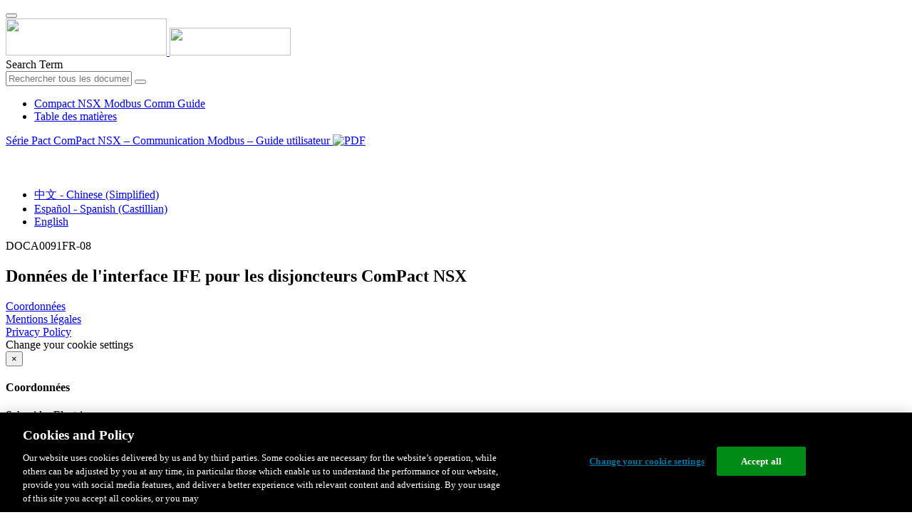

--- FILE ---
content_type: text/html;charset=UTF-8
request_url: https://www.productinfo.schneider-electric.com/compactnsxmodbuscommguide/viewer?docidentity=D-SE-0033882&lang=fr&extension=xml&manualidentity=D-SE-0033683
body_size: 13826
content:








<!DOCTYPE html>
  <html lang="fr">
<head>
<meta charset="UTF-8">


<meta name="viewport" content="width=device-width, initial-scale=1.0">
<meta http-equiv="X-UA-Compatible" content="IE=11">
<!-- HTML5 Shim and Respond.js IE8 support of HTML5 elements and media queries -->
<!--[if lt IE 9]>
  <script src="https://oss.maxcdn.com/libs/html5shiv/3.7.0/html5shiv.js"></script>
  <script src="https://oss.maxcdn.com/libs/respond.js/1.3.0/respond.min.js"></script>
<![endif]-->

			<link rel="shortcut icon" href="/compactnsxmodbuscommguide/_theme/favicon.ico" mce_href="/compactnsxmodbuscommguide/_theme/favicon.ico" type="image/x-icon"/>
<script type="text/javascript" src="/resources/scripts/libs/jquery-1.11.0.min.js"></script>

          <link rel="stylesheet" href="/compactnsxmodbuscommguide/_theme/style/main/default.less"></link>

<script type="text/javascript" src="/compactnsxmodbuscommguide/_theme/scripts/lib/bootstrap/bootstrap.min.js"></script>
<script type="text/javascript" src="/compactnsxmodbuscommguide/_theme/scripts/utils.js"></script>
<script type="text/javascript" src="/resources/scripts/harp-sdk.js"></script>
<script type="text/javascript" src="/compactnsxmodbuscommguide/_theme/scripts/langDropdown.js"></script>
<!-- Google Tag Manager -->
<script>(function(w,d,s,l,i){w[l]=w[l]||[];w[l].push({'gtm.start':
new Date().getTime(),event:'gtm.js'});var f=d.getElementsByTagName(s)[0],
j=d.createElement(s),dl=l!='dataLayer'?'&l='+l:'';j.async=true;j.src=
'https://www.googletagmanager.com/gtm.js?id='+i+dl;f.parentNode.insertBefore(j,f);
})(window,document,'script','dataLayer','GTM-5WGBFDW');</script>
<!-- End Google Tag Manager -->



<script>
$(function() {
  $('form[role=search]').submit(function() {
    var $term = $(this).find('input[name=_term]');
    if (!$term.length) {
      $term = $(this).find('input[name=term]');
    }
    var term = $term.val();
    if (term && term !== '*') {
      setCookie('td.search', term);
    }
  });
});
</script>

<style>

</style>

<title>Données de l'interface IFE pour les disjoncteurs ComPact NSX - Compact NSX Modbus Comm Guide</title>

<script type="application/javascript" src="/compactnsxmodbuscommguide/_theme/scripts/favoritesToggle.js"></script>
<script type="application/javascript">
var STRING_NONE = "None";
</script>

<!-- Force imagemaps to rescale. -->
<script src="/compactnsxmodbuscommguide/_theme/scripts/lib/imageMapResizer/imageMapResizer.min.js"></script>
<script>
  $(function() {
    $('map').imageMapResize();
  });
</script>
	    <meta name="keywords" content=""/>
    <script>
      window.refId = 'CHP_NSXMB_IFEData_2c93c0c3_fr_T001020022';
      window.urlRefId = '';
      // Turn on footnotes.
      $(function() {
        $('a.footnote').popover({
          container: 'body',
          html:true,
          content: function (){
            var fnContentEle = $(this).prev("span.fnContent");
            if(fnContentEle){
              var fnContent = fnContentEle.html();
              if(fnContent){;
               return fnContent;
              }
            }
          }
        });
      });
    </script>
    <script src="/compactnsxmodbuscommguide/_theme/scripts/jquery-detect-swipe.js"></script>
    <script src="/compactnsxmodbuscommguide/_theme/scripts/viewer.js"></script>
    <style>
     /* Offset anchors to account for the header. */
     a.xmlId {
         position: relative;
         top: -130px;
         display: block;
         visibility: hidden;
     }

     #headerbottom {
         background-color: #626469;
         margin: 0px 0px 50px 0px;
     }
    </style>
</head>

<body id="page" class="readerPage lang-fr" data-pageId="bfce9eb5-33a9-41a2-baec-c74f41989537">

<nav class="navbar navbar-inverse">
<div class="container">
  <div class="navbar-header">
    <button type="button" class="navbar-toggle" data-toggle="collapse" data-target=".navbar-collapse">
      <span class="icon-bar"></span>
      <span class="icon-bar"></span>
      <span class="icon-bar"></span>
    </button>
    <div class="col-xs-3">
			<a class="navbar-brand" style="padding: 0 50px 0 0" href="https://www.se.com/" target="_blank">
				<img src="/compactnsxmodbuscommguide/_theme/images/logos/Logo_SE_White_Transparent_RGB.PNG" style="width: 226px; height: 52px;" class="headerLogo hidden-xs">
				<img src="/compactnsxmodbuscommguide/_theme/images/logos/Logo_SE_White_Transparent_RGB.PNG" style="width: 170px; height: 39px;" class="headerLogo visible-xs">
			</a>
    </div>
  </div>

    <form role="search" action='/compactnsxmodbuscommguide/search' class="navbar-form navbar-right navbar-input-group">
      <input type="hidden" name="maxFacetValues" value="10"/>
      <input type="hidden" name="filter" value="-search-hidden_md:true"/>
      <div class="form-group">
        <label class="sr-only" for="headerTerm">Search Term</label>
        <div class="input-group">
          <input type="text" placeholder="Rechercher tous les documents" class="form-control"
            id="headerTerm" name="term" value="">
            <span class="input-group-btn">
              <button type="submit" class="btn btn-default">
                <span class="glyphicon glyphicon-search"></span>
              </button>
            </span>
        </div>
      </div>
    </form>






  <div class="collapse navbar-collapse" id="headerMenu">
    <ul class="nav navbar-nav">
          <li>
            <a class="navbar-brand portal-link" href="/compactnsxmodbuscommguide/" title="Compact NSX Modbus Comm Guide">
              Compact NSX Modbus Comm Guide
            </a>
          </li>
                <li class="visible-xs"><a href="#" class="tocHeaderLink">Table des matières</a>

    </ul>
  </div><!--/.nav-collapse -->
</div>
</nav>



<!-- Google Tag Manager (noscript) -->
<!-- End Google Tag Manager (noscript) -->




  
  <div class="publicationHeader prod-portal">
    <div class="container">
      <div class="row">
        <div class="col-xs-7 col-md-8">
          <a class="context-title" href="/compactnsxmodbuscommguide/compact-nsx-modbus-comm-guide/FR/BM_VEGA_IEC_Compact_NSX_Modbus_2c93c0c3_fr_T001019769.xml">


          Série Pact ComPact NSX – Communication Modbus – Guide utilisateur
          </a>
              <a href="/compactnsxmodbuscommguide/compact-nsx-modbus-comm-guide/FR/DOCA0091FR-09.pdf" target="_blank" style="margin-right: 10px;">
                <img src="/compactnsxmodbuscommguide/_theme/images/PDF-icon.svg" style="max-height: 22px; margin-top: -7px;" alt="PDF" title="PDF">
              </a>
        </div>

        <div class="col-xs-5 col-md-4 text-right">
</style>
  <a class="btn btn-default btn-xs" id="persistentLink" href="https://www.productinfo.schneider-electric.com/compactnsxmodbuscommguide/viewer?docidentity=D-SE-0033882&amp;lang=fr&amp;extension=xml&amp;manualidentity=D-SE-0033683"
      title="Copier l'URL du lien partagé dans le Presse-papiers">
    <span class="glyphicon glyphicon-link"></span>
  </a>
<script>
(function() {
  var $link = $('a#persistentLink');
  var href = $link.attr('href');
  $link.click(function() {
    var $clipboard = $('<textarea>').css({
      position: 'fixed',
      left: '-100',
      top: '-100',
      width: '10px',
      height: '10px'
    }).appendTo(document.body);
    try {
      $clipboard.val(href).focus().select();
      document.execCommand('copy');
      alert('Sharable Link URL Copied to Clipboard.');

    } catch (e) {
      console.log(e);
      // Otherwise ignore.
    }
    $clipboard.remove();
  });
}());
</script>
          
          <div style="margin-top: 3px; display: inline-block; white-space: nowrap;">
            <a href="#" class="tocHeaderLink btn btn-xs btn-default visible-xs-inline-block" title="Table des matières">
              <img src="/compactnsxmodbuscommguide/_theme/images/toc.svg" style="width: 16px; height: 16px;">
            </a>
            <a href="#" class="prevLink btn btn-xs btn-default" title="Précédent">
              <span class="glyphicon glyphicon-triangle-left"></span>
            </a>
            <a href="#" class="nextLink btn btn-xs btn-default" title="Suiv">
              <span class="glyphicon glyphicon-triangle-right"></span>
            </a>
          </div>

        <div class="btn-group">
          <a type="button" class="text-sm dropdown-toggle mdToggle" data-toggle="dropdown"
              aria-haspopup="true" aria-expanded="false" title="Autres langues" style="color:white">
              <span class="glyphicon glyphicon-globe"></span>
              <span class="hidden-sm hidden-xs">Français - French</span>
              <span class="caret"></span>
          </a>
          <ul class="dropdown-menu dropdown-menu-right pull-right">
              <li>    <a href="/compactnsxmodbuscommguide/compact-nsx-modbus-comm-guide/ZH/BM_VEGA_IEC_Compact_NSX_Modbus_2c93c0c3_zh-CN_T001021151.xml/$/CHP_NSXMB_IFEData_2c93c0c3_zh-CN_T001021404"  >中文 - Chinese (Simplified)</a>
</li>
              <li>    <a href="/compactnsxmodbuscommguide/compact-nsx-modbus-comm-guide/ES/BM_VEGA_IEC_Compact_NSX_Modbus_2c93c0c3_es_T001020460.xml/$/CHP_NSXMB_IFEData_2c93c0c3_es_T001020713"  >Español - Spanish (Castillian)</a>
</li>
              <li>    <a href="/compactnsxmodbuscommguide/compact-nsx-modbus-comm-guide/EN/BM_VEGA_IEC_Compact_NSX_Modbus_2c93c0c3_T001019078.xml/$/CHP_NSXMB_IFEData_2c93c0c3_T001019331"  >English</a>
</li>
          </ul>
        </div>
       
     
        </div>
      </div>
    </div>
  </div>

    <div class="container" id="bodyWrapper">



      <div class="row">
          <div class="col-sm-4 col-xs-12 hidden-xs" id="readertoc">
<div id="tocPortal">
  <div class="map bookmap" data-product="SchneiderElectric" data-id="D-SE-0033683" lang="fr" data-xtrc="bookmap:1" data-xtrf="harp://60144576871a0900013c7ada/pr/ORIGINAL/FR/BM_VEGA_IEC_Compact_NSX_Modbus_2c93c0c3_fr_T001019769.xml">
   <ul id="toc" class="expandable" style="display: none;">
      <li class="topicref chapter tocentry" data-product="SchneiderElectric" id="toc-Library_Important_Information_fr_0000417407"><a href="/compactnsxmodbuscommguide/compact-nsx-modbus-comm-guide/FR/BM_VEGA_IEC_Compact_NSX_Modbus_2c93c0c3_fr_T001019769.xml/$/Library_Important_Information_fr_0000417407" data-refids=" Library_Important_Information_fr_0000417407"> Consignes de sécurité</a><ul class="toclevel">
            <li class="topicref tocentry" data-product="SchneiderElectric" id="toc-TPC_IFE_EIFE_Cybersecurity_Safety_Message_2c93c0c3_fr_T001025962"><a href="/compactnsxmodbuscommguide/compact-nsx-modbus-comm-guide/FR/BM_VEGA_IEC_Compact_NSX_Modbus_2c93c0c3_fr_T001019769.xml/$/TPC_IFE_EIFE_Cybersecurity_Safety_Message_2c93c0c3_fr_T001025962" data-refids=" TPC_IFE_EIFE_Cybersecurity_Safety_Message_2c93c0c3_fr_T001025962"> Avis concernant la cybersécurité</a></li>
         </ul>
      </li>
      <li class="topicref chapter tocentry" data-product="SchneiderElectric" id="toc-TPC_VTINTL_BibInfo_CompactNSXMB_2c93c0c3_fr_T001019989"><a href="/compactnsxmodbuscommguide/compact-nsx-modbus-comm-guide/FR/BM_VEGA_IEC_Compact_NSX_Modbus_2c93c0c3_fr_T001019769.xml/$/TPC_VTINTL_BibInfo_CompactNSXMB_2c93c0c3_fr_T001019989" data-refids=" TPC_VTINTL_BibInfo_CompactNSXMB_2c93c0c3_fr_T001019989"> À propos de ce manuel</a></li>
      <li class="topicref part tocentry" data-product="SchneiderElectric" id="toc-CHP_NSXMB_ModbusCommwithCompactNSX_JHLframe_2c93c0c3_fr_T001019990"><a href="/compactnsxmodbuscommguide/compact-nsx-modbus-comm-guide/FR/BM_VEGA_IEC_Compact_NSX_Modbus_2c93c0c3_fr_T001019769.xml/$/CHP_NSXMB_ModbusCommwithCompactNSX_JHLframe_2c93c0c3_fr_T001019990" data-refids=" CHP_NSXMB_ModbusCommwithCompactNSX_JHLframe_2c93c0c3_fr_T001019990"> Communication <span class="ph" data-xtrc="ph:1">Modbus</span> avec des disjoncteurs <span class="ph" data-xtrc="ph:2">
               <span class="ph" data-xtrc="ph:3" data-xtrf="harp://60144576871a0900013c7ada/pr/ORIGINAL/FR/DEF_S_PowerPactHJLframe_CompactNSX_2_2c93c0c3_fr_T001019853.xml">ComPact
                  NSX</span>
               </span>
            
            </a><ul class="toclevel">
            <li class="topicref chapter tocentry" data-product="SchneiderElectric" id="toc-TPC_Introduction_MTZREF_fr_0000531968"><a href="/compactnsxmodbuscommguide/compact-nsx-modbus-comm-guide/FR/BM_VEGA_IEC_Compact_NSX_Modbus_2c93c0c3_fr_T001019769.xml/$/TPC_Introduction_MTZREF_fr_0000531968" data-refids=" TPC_Introduction_MTZREF_fr_0000531968"> Présentation</a><ul class="toclevel">
                  <li class="topicref tocentry" data-product="SchneiderElectric" id="toc-TPC_Master_NS_IntroductiontoModbus_2c93c0c3_fr_T001019772"><a href="/compactnsxmodbuscommguide/compact-nsx-modbus-comm-guide/FR/BM_VEGA_IEC_Compact_NSX_Modbus_2c93c0c3_fr_T001019769.xml/$/TPC_Master_NS_IntroductiontoModbus_2c93c0c3_fr_T001019772" data-refids=" TPC_Master_NS_IntroductiontoModbus_2c93c0c3_fr_T001019772"> Description</a></li>
                  <li class="topicref tocentry" data-product="SchneiderElectric" id="toc-TPC_IntelligentModularUnit_2c93c0c3_fr_T001025723"><a href="/compactnsxmodbuscommguide/compact-nsx-modbus-comm-guide/FR/BM_VEGA_IEC_Compact_NSX_Modbus_2c93c0c3_fr_T001019769.xml/$/TPC_IntelligentModularUnit_2c93c0c3_fr_T001025723" data-refids=" TPC_IntelligentModularUnit_2c93c0c3_fr_T001025723"> Unité fonctionnelle intelligente (IMU)</a></li>
                  <li class="topicref tocentry" data-product="SchneiderElectric" id="toc-TPC_EcoStruxurePowerCommissionSoftware_2c93c0c3_fr_T001025703"><a href="/compactnsxmodbuscommguide/compact-nsx-modbus-comm-guide/FR/BM_VEGA_IEC_Compact_NSX_Modbus_2c93c0c3_fr_T001019769.xml/$/TPC_EcoStruxurePowerCommissionSoftware_2c93c0c3_fr_T001025703" data-refids=" TPC_EcoStruxurePowerCommissionSoftware_2c93c0c3_fr_T001025703"> Logiciel <span class="ph" data-xtrc="ph:1">
                           <span class="ph" data-xtrc="ph:2" data-xtrf="harp://60144576871a0900013c7ada/pr/ORIGINAL/FR/DEF_S_Ecoreach_software_2c93c0c3_fr_T001014506.xml">EcoStruxure Power
                              Commission</span>
                           </span>
                        
                        </a></li>
               </ul>
            </li>
            <li class="topicref chapter tocentry" data-product="SchneiderElectric" id="toc-CHP_Master_NS_IFM_2c93c0c3_fr_T001019974"><a href="/compactnsxmodbuscommguide/compact-nsx-modbus-comm-guide/FR/BM_VEGA_IEC_Compact_NSX_Modbus_2c93c0c3_fr_T001019769.xml/$/CHP_Master_NS_IFM_2c93c0c3_fr_T001019974" data-refids=" CHP_Master_NS_IFM_2c93c0c3_fr_T001019974"> Interface <span class="ph" data-xtrc="ph:1">IFM</span>
                  </a><ul class="toclevel">
                  <li class="topicref tocentry" data-product="SchneiderElectric" id="toc-TPC_Introduction_2c93c0c3_fr_T001020230"><a href="/compactnsxmodbuscommguide/compact-nsx-modbus-comm-guide/FR/BM_VEGA_IEC_Compact_NSX_Modbus_2c93c0c3_fr_T001019769.xml/$/TPC_Introduction_2c93c0c3_fr_T001020230" data-refids=" TPC_Introduction_2c93c0c3_fr_T001020230"> Introduction</a></li>
                  <li class="topicref tocentry" data-product="SchneiderElectric" id="toc-TPC_Master_NS_IFMDescription_2c93c0c3_fr_T001019773"><a href="/compactnsxmodbuscommguide/compact-nsx-modbus-comm-guide/FR/BM_VEGA_IEC_Compact_NSX_Modbus_2c93c0c3_fr_T001019769.xml/$/TPC_Master_NS_IFMDescription_2c93c0c3_fr_T001019773" data-refids=" TPC_Master_NS_IFMDescription_2c93c0c3_fr_T001019773"> Description du matériel</a></li>
                  <li class="topicref tocentry" data-product="SchneiderElectric" id="toc-TPC_NSXMB_IFMSchematics_2c93c0c3_fr_T001019991"><a href="/compactnsxmodbuscommguide/compact-nsx-modbus-comm-guide/FR/BM_VEGA_IEC_Compact_NSX_Modbus_2c93c0c3_fr_T001019769.xml/$/TPC_NSXMB_IFMSchematics_2c93c0c3_fr_T001019991" data-refids=" TPC_NSXMB_IFMSchematics_2c93c0c3_fr_T001019991"> Schémas avec disjoncteurs <span class="ph" data-xtrc="ph:1">
                           <span class="ph" data-xtrc="ph:3" data-xtrf="harp://60144576871a0900013c7ada/pr/ORIGINAL/FR/DEF_S_ProductFull_PowerPact_CompactNSX_2c93c0c3_fr_T001019851.xml">ComPact
                              NSX</span>
                           </span>
                        
                        </a></li>
                  <li class="topicref tocentry" data-product="SchneiderElectric" id="toc-TPC_NSXMB_IFMConfiguration_2c93c0c3_fr_T001019992"><a href="/compactnsxmodbuscommguide/compact-nsx-modbus-comm-guide/FR/BM_VEGA_IEC_Compact_NSX_Modbus_2c93c0c3_fr_T001019769.xml/$/TPC_NSXMB_IFMConfiguration_2c93c0c3_fr_T001019992" data-refids=" TPC_NSXMB_IFMConfiguration_2c93c0c3_fr_T001019992"> Configuration</a></li>
                  <li class="topicref tocentry" data-product="SchneiderElectric" id="toc-TPC_Master_NS_CommunicationTesting_2c93c0c3_fr_T001019793"><a href="/compactnsxmodbuscommguide/compact-nsx-modbus-comm-guide/FR/BM_VEGA_IEC_Compact_NSX_Modbus_2c93c0c3_fr_T001019769.xml/$/TPC_Master_NS_CommunicationTesting_2c93c0c3_fr_T001019793" data-refids=" TPC_Master_NS_CommunicationTesting_2c93c0c3_fr_T001019793"> Test de communication</a></li>
               </ul>
            </li>
            <li class="topicref chapter tocentry" data-product="SchneiderElectric" id="toc-CHP_IFEWebServerPresentation_2c93c0c3_fr_T001019979"><a href="/compactnsxmodbuscommguide/compact-nsx-modbus-comm-guide/FR/BM_VEGA_IEC_Compact_NSX_Modbus_2c93c0c3_fr_T001019769.xml/$/CHP_IFEWebServerPresentation_2c93c0c3_fr_T001019979" data-refids=" CHP_IFEWebServerPresentation_2c93c0c3_fr_T001019979"> Interface <span class="ph" data-xtrc="ph:1">
                     <span class="ph" data-xtrc="ph:2" data-xtrf="harp://60144576871a0900013c7ada/pr/ORIGINAL/FR/DEF_S_IFE_2c93c0c3_fr_T001019914.xml">IFE</span>
                     </span>
                  
                  </a><ul class="toclevel">
                  <li class="topicref tocentry" data-product="SchneiderElectric" id="toc-TPC_Introduction_2c93c0c3_fr_T001020445"><a href="/compactnsxmodbuscommguide/compact-nsx-modbus-comm-guide/FR/BM_VEGA_IEC_Compact_NSX_Modbus_2c93c0c3_fr_T001019769.xml/$/TPC_Introduction_2c93c0c3_fr_T001020445" data-refids=" TPC_Introduction_2c93c0c3_fr_T001020445"> Introduction</a></li>
                  <li class="topicref tocentry" data-product="SchneiderElectric" id="toc-TPC_HardwareDescription_IFE_2c93c0c3_fr_T001020446"><a href="/compactnsxmodbuscommguide/compact-nsx-modbus-comm-guide/FR/BM_VEGA_IEC_Compact_NSX_Modbus_2c93c0c3_fr_T001019769.xml/$/TPC_HardwareDescription_IFE_2c93c0c3_fr_T001020446" data-refids=" TPC_HardwareDescription_IFE_2c93c0c3_fr_T001020446"> Description du matériel</a></li>
                  <li class="topicref tocentry" data-product="SchneiderElectric" id="toc-TPC_IFESchematicsWithCompactNSXCircuitBreakers_2c93c0c3_fr_T001020035"><a href="/compactnsxmodbuscommguide/compact-nsx-modbus-comm-guide/FR/BM_VEGA_IEC_Compact_NSX_Modbus_2c93c0c3_fr_T001019769.xml/$/TPC_IFESchematicsWithCompactNSXCircuitBreakers_2c93c0c3_fr_T001020035" data-refids=" TPC_IFESchematicsWithCompactNSXCircuitBreakers_2c93c0c3_fr_T001020035"> Schémas avec disjoncteurs <span class="ph" data-xtrc="ph:1">
                           <span class="ph" data-xtrc="ph:3" data-xtrf="harp://60144576871a0900013c7ada/pr/ORIGINAL/FR/DEF_S_ProductFull_PowerPact_CompactNSX_2c93c0c3_fr_T001019851.xml">ComPact
                              NSX</span>
                           </span>
                        
                        </a></li>
               </ul>
            </li>
         </ul>
      </li>
      <li class="topicref part tocentry" data-product="SchneiderElectric" id="toc-CHP_NSXMB_ModbusProtocol_2c93c0c3_fr_T001019993"><a href="/compactnsxmodbuscommguide/compact-nsx-modbus-comm-guide/FR/BM_VEGA_IEC_Compact_NSX_Modbus_2c93c0c3_fr_T001019769.xml/$/CHP_NSXMB_ModbusProtocol_2c93c0c3_fr_T001019993" data-refids=" CHP_NSXMB_ModbusProtocol_2c93c0c3_fr_T001019993"> Protocole <span class="ph" data-xtrc="ph:1">Modbus</span> avec des disjoncteurs <span class="ph" data-xtrc="ph:2">
               <span class="ph" data-xtrc="ph:3" data-xtrf="harp://60144576871a0900013c7ada/pr/ORIGINAL/FR/DEF_S_PowerPactHJLframe_CompactNSX_2_2c93c0c3_fr_T001019853.xml">ComPact
                  NSX</span>
               </span>
            
            </a><ul class="toclevel">
            <li class="topicref chapter tocentry" data-product="SchneiderElectric" id="toc-TPC_Master_NS_MasterSlaveProtocol_2c93c0c3_fr_T001019774"><a href="/compactnsxmodbuscommguide/compact-nsx-modbus-comm-guide/FR/BM_VEGA_IEC_Compact_NSX_Modbus_2c93c0c3_fr_T001019769.xml/$/TPC_Master_NS_MasterSlaveProtocol_2c93c0c3_fr_T001019774" data-refids=" TPC_Master_NS_MasterSlaveProtocol_2c93c0c3_fr_T001019774"> Principe maître-esclave <span class="ph" data-xtrc="ph:1">Modbus</span>
                  </a></li>
            <li class="topicref chapter tocentry" data-product="SchneiderElectric" id="toc-TPC_ModbusProgrammingRecommendations_2c93c0c3_fr_T001020448"><a href="/compactnsxmodbuscommguide/compact-nsx-modbus-comm-guide/FR/BM_VEGA_IEC_Compact_NSX_Modbus_2c93c0c3_fr_T001019769.xml/$/TPC_ModbusProgrammingRecommendations_2c93c0c3_fr_T001020448" data-refids=" TPC_ModbusProgrammingRecommendations_2c93c0c3_fr_T001020448"> Recommandation pour la programmation avec <span class="ph" data-xtrc="ph:1">Modbus</span>
                  </a></li>
            <li class="topicref chapter tocentry" data-product="SchneiderElectric" id="toc-TPC_Master_NS_ModbusFunctionsIFM_2c93c0c3_fr_T001019775"><a href="/compactnsxmodbuscommguide/compact-nsx-modbus-comm-guide/FR/BM_VEGA_IEC_Compact_NSX_Modbus_2c93c0c3_fr_T001019769.xml/$/TPC_Master_NS_ModbusFunctionsIFM_2c93c0c3_fr_T001019775" data-refids=" TPC_Master_NS_ModbusFunctionsIFM_2c93c0c3_fr_T001019775"> Fonctions de <span class="ph" data-xtrc="ph:1">Modbus</span>
                  </a></li>
            <li class="topicref chapter tocentry" data-product="SchneiderElectric" id="toc-TPC_Master_NS_IFMexceptionCodes_2c93c0c3_fr_T001019776"><a href="/compactnsxmodbuscommguide/compact-nsx-modbus-comm-guide/FR/BM_VEGA_IEC_Compact_NSX_Modbus_2c93c0c3_fr_T001019769.xml/$/TPC_Master_NS_IFMexceptionCodes_2c93c0c3_fr_T001019776" data-refids=" TPC_Master_NS_IFMexceptionCodes_2c93c0c3_fr_T001019776"> Codes d'exception <span class="ph" data-xtrc="ph:1">Modbus</span>
                  </a></li>
            <li class="topicref chapter tocentry" data-product="SchneiderElectric" id="toc-TPC_Master_NS_RemoteCommands_2c93c0c3_fr_T001019777"><a href="/compactnsxmodbuscommguide/compact-nsx-modbus-comm-guide/FR/BM_VEGA_IEC_Compact_NSX_Modbus_2c93c0c3_fr_T001019769.xml/$/TPC_Master_NS_RemoteCommands_2c93c0c3_fr_T001019777" data-refids=" TPC_Master_NS_RemoteCommands_2c93c0c3_fr_T001019777"> Protection en écriture</a></li>
            <li class="topicref chapter tocentry" data-product="SchneiderElectric" id="toc-TPC_sharedmap_PasswordManagement_2c93c0c3_fr_T001020228"><a href="/compactnsxmodbuscommguide/compact-nsx-modbus-comm-guide/FR/BM_VEGA_IEC_Compact_NSX_Modbus_2c93c0c3_fr_T001019769.xml/$/TPC_sharedmap_PasswordManagement_2c93c0c3_fr_T001020228" data-refids=" TPC_sharedmap_PasswordManagement_2c93c0c3_fr_T001020228"> Gestion des mots de passe</a></li>
            <li class="topicref chapter tocentry" data-product="SchneiderElectric" id="toc-TPC_MasterpactMTZCommandInterface_2c93c0c3_fr_T001020227"><a href="/compactnsxmodbuscommguide/compact-nsx-modbus-comm-guide/FR/BM_VEGA_IEC_Compact_NSX_Modbus_2c93c0c3_fr_T001019769.xml/$/TPC_MasterpactMTZCommandInterface_2c93c0c3_fr_T001020227" data-refids=" TPC_MasterpactMTZCommandInterface_2c93c0c3_fr_T001020227"> Interface de commande</a></li>
            <li class="topicref chapter tocentry" data-product="SchneiderElectric" id="toc-TPC_Master_NS_CommandExamples_2c93c0c3_fr_T001019778"><a href="/compactnsxmodbuscommguide/compact-nsx-modbus-comm-guide/FR/BM_VEGA_IEC_Compact_NSX_Modbus_2c93c0c3_fr_T001019769.xml/$/TPC_Master_NS_CommandExamples_2c93c0c3_fr_T001019778" data-refids=" TPC_Master_NS_CommandExamples_2c93c0c3_fr_T001019778"> Exemples de commande</a></li>
            <li class="topicref chapter tocentry" data-product="SchneiderElectric" id="toc-TPC_Master_NS_DateManagement_2c93c0c3_fr_T001019779"><a href="/compactnsxmodbuscommguide/compact-nsx-modbus-comm-guide/FR/BM_VEGA_IEC_Compact_NSX_Modbus_2c93c0c3_fr_T001019769.xml/$/TPC_Master_NS_DateManagement_2c93c0c3_fr_T001019779" data-refids=" TPC_Master_NS_DateManagement_2c93c0c3_fr_T001019779"> Gestion de la date</a></li>
            <li class="topicref chapter tocentry" data-product="SchneiderElectric" id="toc-TPC_NSXMB_HistoryMechanism_2c93c0c3_fr_T001019770"><a href="/compactnsxmodbuscommguide/compact-nsx-modbus-comm-guide/FR/BM_VEGA_IEC_Compact_NSX_Modbus_2c93c0c3_fr_T001019769.xml/$/TPC_NSXMB_HistoryMechanism_2c93c0c3_fr_T001019770" data-refids=" TPC_NSXMB_HistoryMechanism_2c93c0c3_fr_T001019770"> Mécanisme d'historique</a></li>
            <li class="topicref chapter tocentry" data-product="SchneiderElectric" id="toc-TPC_NSXMB_TablesDescription_2c93c0c3_fr_T001019994"><a href="/compactnsxmodbuscommguide/compact-nsx-modbus-comm-guide/FR/BM_VEGA_IEC_Compact_NSX_Modbus_2c93c0c3_fr_T001019769.xml/$/TPC_NSXMB_TablesDescription_2c93c0c3_fr_T001019994" data-refids=" TPC_NSXMB_TablesDescription_2c93c0c3_fr_T001019994"> Tables des registres <span class="ph" data-xtrc="ph:1">Modbus</span>
                  </a></li>
         </ul>
      </li>
      <li class="topicref part tocentry" data-product="SchneiderElectric" id="toc-CHP_Master_NS_Data_Set_Standard_and_Legacy_2c93c0c3_fr_T001019975"><a href="/compactnsxmodbuscommguide/compact-nsx-modbus-comm-guide/FR/BM_VEGA_IEC_Compact_NSX_Modbus_2c93c0c3_fr_T001019769.xml/$/CHP_Master_NS_Data_Set_Standard_and_Legacy_2c93c0c3_fr_T001019975" data-refids=" CHP_Master_NS_Data_Set_Standard_and_Legacy_2c93c0c3_fr_T001019975"> Jeu de données</a><ul class="toclevel">
            <li class="topicref chapter tocentry" data-product="SchneiderElectric" id="toc-CHP_Master_NS_StandardData_Set_2c93c0c3_fr_T001019976"><a href="/compactnsxmodbuscommguide/compact-nsx-modbus-comm-guide/FR/BM_VEGA_IEC_Compact_NSX_Modbus_2c93c0c3_fr_T001019769.xml/$/CHP_Master_NS_StandardData_Set_2c93c0c3_fr_T001019976" data-refids=" CHP_Master_NS_StandardData_Set_2c93c0c3_fr_T001019976"> Jeu de données standard</a><ul class="toclevel">
                  <li class="topicref tocentry" data-product="SchneiderElectric" id="toc-TPC_Master_NS_standarddata_set_2c93c0c3_fr_T001019977"><a href="/compactnsxmodbuscommguide/compact-nsx-modbus-comm-guide/FR/BM_VEGA_IEC_Compact_NSX_Modbus_2c93c0c3_fr_T001019769.xml/$/TPC_Master_NS_standarddata_set_2c93c0c3_fr_T001019977" data-refids=" TPC_Master_NS_standarddata_set_2c93c0c3_fr_T001019977"> Jeu de données standard					</a></li>
                  <li class="topicref tocentry" data-product="SchneiderElectric" id="toc-TPC_Master_NS_Standarddata_set_Modbusregisters_2c93c0c3_fr_T001019980"><a href="/compactnsxmodbuscommguide/compact-nsx-modbus-comm-guide/FR/BM_VEGA_IEC_Compact_NSX_Modbus_2c93c0c3_fr_T001019769.xml/$/TPC_Master_NS_Standarddata_set_Modbusregisters_2c93c0c3_fr_T001019980" data-refids=" TPC_Master_NS_Standarddata_set_Modbusregisters_2c93c0c3_fr_T001019980"> Registres <span class="ph" data-xtrc="ph:1">Modbus</span>
                        </a></li>
                  <li class="topicref tocentry" data-product="SchneiderElectric" id="toc-TPC_Master_NS_StandardData_set_Readexample_2c93c0c3_fr_T001019982"><a href="/compactnsxmodbuscommguide/compact-nsx-modbus-comm-guide/FR/BM_VEGA_IEC_Compact_NSX_Modbus_2c93c0c3_fr_T001019769.xml/$/TPC_Master_NS_StandardData_set_Readexample_2c93c0c3_fr_T001019982" data-refids=" TPC_Master_NS_StandardData_set_Readexample_2c93c0c3_fr_T001019982"> Exemples de lecture</a></li>
                  <li class="topicref tocentry" data-product="SchneiderElectric" id="toc-TPC_Master_NS_Standarddata_set_Commonregisterlist_2c93c0c3_fr_T001019981"><a href="/compactnsxmodbuscommguide/compact-nsx-modbus-comm-guide/FR/BM_VEGA_IEC_Compact_NSX_Modbus_2c93c0c3_fr_T001019769.xml/$/TPC_Master_NS_Standarddata_set_Commonregisterlist_2c93c0c3_fr_T001019981" data-refids=" TPC_Master_NS_Standarddata_set_Commonregisterlist_2c93c0c3_fr_T001019981"> Registres communs du jeu de données standard</a></li>
               </ul>
            </li>
            <li class="topicref chapter tocentry" data-product="SchneiderElectric" id="toc-CHP_Master_NS_LegacyData_set_2c93c0c3_fr_T001019788"><a href="/compactnsxmodbuscommguide/compact-nsx-modbus-comm-guide/FR/BM_VEGA_IEC_Compact_NSX_Modbus_2c93c0c3_fr_T001019769.xml/$/CHP_Master_NS_LegacyData_set_2c93c0c3_fr_T001019788" data-refids=" CHP_Master_NS_LegacyData_set_2c93c0c3_fr_T001019788"> Jeu de données hérité</a><ul class="toclevel">
                  <li class="topicref tocentry" data-product="SchneiderElectric" id="toc-TPC_Master_NS_Legacydata_set_2c93c0c3_fr_T001019789"><a href="/compactnsxmodbuscommguide/compact-nsx-modbus-comm-guide/FR/BM_VEGA_IEC_Compact_NSX_Modbus_2c93c0c3_fr_T001019769.xml/$/TPC_Master_NS_Legacydata_set_2c93c0c3_fr_T001019789" data-refids=" TPC_Master_NS_Legacydata_set_2c93c0c3_fr_T001019789"> Jeu de données hérité</a></li>
                  <li class="topicref tocentry" data-product="SchneiderElectric" id="toc-TPC_Master_NS_Modbusregisters_2c93c0c3_fr_T001019790"><a href="/compactnsxmodbuscommguide/compact-nsx-modbus-comm-guide/FR/BM_VEGA_IEC_Compact_NSX_Modbus_2c93c0c3_fr_T001019769.xml/$/TPC_Master_NS_Modbusregisters_2c93c0c3_fr_T001019790" data-refids=" TPC_Master_NS_Modbusregisters_2c93c0c3_fr_T001019790"> Registres <span class="ph" data-xtrc="ph:1">Modbus</span>
                        </a></li>
                  <li class="topicref tocentry" data-product="SchneiderElectric" id="toc-TPC_Master_NS_Readexample_2c93c0c3_fr_T001019792"><a href="/compactnsxmodbuscommguide/compact-nsx-modbus-comm-guide/FR/BM_VEGA_IEC_Compact_NSX_Modbus_2c93c0c3_fr_T001019769.xml/$/TPC_Master_NS_Readexample_2c93c0c3_fr_T001019792" data-refids=" TPC_Master_NS_Readexample_2c93c0c3_fr_T001019792"> Exemples de lecture</a></li>
                  <li class="topicref tocentry" data-product="SchneiderElectric" id="toc-TPC_Master_NS_Commonregisterlist_2c93c0c3_fr_T001019791"><a href="/compactnsxmodbuscommguide/compact-nsx-modbus-comm-guide/FR/BM_VEGA_IEC_Compact_NSX_Modbus_2c93c0c3_fr_T001019769.xml/$/TPC_Master_NS_Commonregisterlist_2c93c0c3_fr_T001019791" data-refids=" TPC_Master_NS_Commonregisterlist_2c93c0c3_fr_T001019791"> Registres communs du jeu de données hérité</a></li>
               </ul>
            </li>
         </ul>
      </li>
      <li class="topicref part tocentry" data-product="SchneiderElectric" id="toc-CHP_NSXMB_MicrologicTripUnitData_2c93c0c3_fr_T001019995"><a href="/compactnsxmodbuscommguide/compact-nsx-modbus-comm-guide/FR/BM_VEGA_IEC_Compact_NSX_Modbus_2c93c0c3_fr_T001019769.xml/$/CHP_NSXMB_MicrologicTripUnitData_2c93c0c3_fr_T001019995" data-refids=" CHP_NSXMB_MicrologicTripUnitData_2c93c0c3_fr_T001019995"> Données de déclencheur <span class="ph" data-xtrc="ph:1">
               <span class="ph" data-xtrc="ph:2" data-xtrf="harp://60144576871a0900013c7ada/pr/ORIGINAL/FR/DEF_S_Micrologic_2c93c0c3_fr_T001020061.xml">MicroLogic</span>
               </span>
            pour les disjoncteurs <span class="ph" data-xtrc="ph:2">
               <span class="ph" data-xtrc="ph:3" data-xtrf="harp://60144576871a0900013c7ada/pr/ORIGINAL/FR/DEF_S_PowerPactHJLFrame_CompactNSX_2c93c0c3_fr_T001019852.xml">ComPact
                  NSX</span>
               </span>
            
            </a><ul class="toclevel">
            <li class="topicref chapter tocentry" data-product="SchneiderElectric" id="toc-CHP_NSXMB_MicrologicRegisters_2c93c0c3_fr_T001019996"><a href="/compactnsxmodbuscommguide/compact-nsx-modbus-comm-guide/FR/BM_VEGA_IEC_Compact_NSX_Modbus_2c93c0c3_fr_T001019769.xml/$/CHP_NSXMB_MicrologicRegisters_2c93c0c3_fr_T001019996" data-refids=" CHP_NSXMB_MicrologicRegisters_2c93c0c3_fr_T001019996"> Registres du déclencheur <span class="ph" data-xtrc="ph:1">
                     <span class="ph" data-xtrc="ph:2" data-xtrf="harp://60144576871a0900013c7ada/pr/ORIGINAL/FR/DEF_S_Micrologic_2c93c0c3_fr_T001020061.xml">MicroLogic</span>
                     </span>
                  
                  </a><ul class="toclevel">
                  <li class="topicref tocentry" data-product="SchneiderElectric" id="toc-TPC_NSXMB_RealTimeMeasurements_2c93c0c3_fr_T001019997"><a href="/compactnsxmodbuscommguide/compact-nsx-modbus-comm-guide/FR/BM_VEGA_IEC_Compact_NSX_Modbus_2c93c0c3_fr_T001019769.xml/$/TPC_NSXMB_RealTimeMeasurements_2c93c0c3_fr_T001019997" data-refids=" TPC_NSXMB_RealTimeMeasurements_2c93c0c3_fr_T001019997"> Mesures en temps réel</a></li>
                  <li class="topicref tocentry" data-product="SchneiderElectric" id="toc-TPC_NSXMB_Min_MaxRealTimeMeasurement_2c93c0c3_fr_T001019998"><a href="/compactnsxmodbuscommguide/compact-nsx-modbus-comm-guide/FR/BM_VEGA_IEC_Compact_NSX_Modbus_2c93c0c3_fr_T001019769.xml/$/TPC_NSXMB_Min_MaxRealTimeMeasurement_2c93c0c3_fr_T001019998" data-refids=" TPC_NSXMB_Min_MaxRealTimeMeasurement_2c93c0c3_fr_T001019998"> Valeurs minimales/maximales des mesures en temps réel</a></li>
                  <li class="topicref tocentry" data-product="SchneiderElectric" id="toc-TPC_NSXMB_EnergyMeasurements_2c93c0c3_fr_T001019999"><a href="/compactnsxmodbuscommguide/compact-nsx-modbus-comm-guide/FR/BM_VEGA_IEC_Compact_NSX_Modbus_2c93c0c3_fr_T001019769.xml/$/TPC_NSXMB_EnergyMeasurements_2c93c0c3_fr_T001019999" data-refids=" TPC_NSXMB_EnergyMeasurements_2c93c0c3_fr_T001019999"> Mesures de l'énergie</a></li>
                  <li class="topicref tocentry" data-product="SchneiderElectric" id="toc-TPC_NSXMB_DemandMeasurement_2c93c0c3_fr_T001020000"><a href="/compactnsxmodbuscommguide/compact-nsx-modbus-comm-guide/FR/BM_VEGA_IEC_Compact_NSX_Modbus_2c93c0c3_fr_T001019769.xml/$/TPC_NSXMB_DemandMeasurement_2c93c0c3_fr_T001020000" data-refids=" TPC_NSXMB_DemandMeasurement_2c93c0c3_fr_T001020000"> Mesures de la demande</a></li>
                  <li class="topicref tocentry" data-product="SchneiderElectric" id="toc-TPC_NSXMB_Min_MaxMeasurementsResetTime_2c93c0c3_fr_T001020001"><a href="/compactnsxmodbuscommguide/compact-nsx-modbus-comm-guide/FR/BM_VEGA_IEC_Compact_NSX_Modbus_2c93c0c3_fr_T001019769.xml/$/TPC_NSXMB_Min_MaxMeasurementsResetTime_2c93c0c3_fr_T001020001" data-refids=" TPC_NSXMB_Min_MaxMeasurementsResetTime_2c93c0c3_fr_T001020001"> Temps de réinitialisation des mesures minimum/maximum</a></li>
                  <li class="topicref tocentry" data-product="SchneiderElectric" id="toc-TPC_NSXMB_MicrologicIdentification_2c93c0c3_fr_T001020002"><a href="/compactnsxmodbuscommguide/compact-nsx-modbus-comm-guide/FR/BM_VEGA_IEC_Compact_NSX_Modbus_2c93c0c3_fr_T001019769.xml/$/TPC_NSXMB_MicrologicIdentification_2c93c0c3_fr_T001020002" data-refids=" TPC_NSXMB_MicrologicIdentification_2c93c0c3_fr_T001020002"> Identification du déclencheur <span class="ph" data-xtrc="ph:1">
                           <span class="ph" data-xtrc="ph:2">
                              <span class="ph" data-xtrc="ph:2" data-xtrf="harp://60144576871a0900013c7ada/pr/ORIGINAL/FR/DEF_S_Micrologic_2c93c0c3_fr_T001020061.xml">MicroLogic</span>
                              </span>
                           
                           </span>
                        </a></li>
                  <li class="topicref tocentry" data-product="SchneiderElectric" id="toc-TPC_NSXMB_Alarm_Relay_TripStatusBitmap_2c93c0c3_fr_T001020003"><a href="/compactnsxmodbuscommguide/compact-nsx-modbus-comm-guide/FR/BM_VEGA_IEC_Compact_NSX_Modbus_2c93c0c3_fr_T001019769.xml/$/TPC_NSXMB_Alarm_Relay_TripStatusBitmap_2c93c0c3_fr_T001020003" data-refids=" TPC_NSXMB_Alarm_Relay_TripStatusBitmap_2c93c0c3_fr_T001020003"> Etat</a></li>
                  <li class="topicref tocentry" data-product="SchneiderElectric" id="toc-TPC_NSXMB_AlarmHistory_2c93c0c3_fr_T001020004"><a href="/compactnsxmodbuscommguide/compact-nsx-modbus-comm-guide/FR/BM_VEGA_IEC_Compact_NSX_Modbus_2c93c0c3_fr_T001019769.xml/$/TPC_NSXMB_AlarmHistory_2c93c0c3_fr_T001020004" data-refids=" TPC_NSXMB_AlarmHistory_2c93c0c3_fr_T001020004"> Historique des alarmes</a></li>
                  <li class="topicref tocentry" data-product="SchneiderElectric" id="toc-TPC_NSXMB_TripHistory_2c93c0c3_fr_T001020005"><a href="/compactnsxmodbuscommguide/compact-nsx-modbus-comm-guide/FR/BM_VEGA_IEC_Compact_NSX_Modbus_2c93c0c3_fr_T001019769.xml/$/TPC_NSXMB_TripHistory_2c93c0c3_fr_T001020005" data-refids=" TPC_NSXMB_TripHistory_2c93c0c3_fr_T001020005"> Historique des déclenchements</a></li>
                  <li class="topicref tocentry" data-product="SchneiderElectric" id="toc-TPC_Earth_LeakageTestHistory_2c93c0c3_fr_T001020231"><a href="/compactnsxmodbuscommguide/compact-nsx-modbus-comm-guide/FR/BM_VEGA_IEC_Compact_NSX_Modbus_2c93c0c3_fr_T001019769.xml/$/TPC_Earth_LeakageTestHistory_2c93c0c3_fr_T001020231" data-refids=" TPC_Earth_LeakageTestHistory_2c93c0c3_fr_T001020231"> Historique des tests de la protection différentielle</a></li>
                  <li class="topicref tocentry" data-product="SchneiderElectric" id="toc-TPC_NSXMB_MaintenanceOperationHistory_2c93c0c3_fr_T001020012"><a href="/compactnsxmodbuscommguide/compact-nsx-modbus-comm-guide/FR/BM_VEGA_IEC_Compact_NSX_Modbus_2c93c0c3_fr_T001019769.xml/$/TPC_NSXMB_MaintenanceOperationHistory_2c93c0c3_fr_T001020012" data-refids=" TPC_NSXMB_MaintenanceOperationHistory_2c93c0c3_fr_T001020012"> Historique des opérations de maintenance</a></li>
                  <li class="topicref tocentry" data-product="SchneiderElectric" id="toc-TPC_NSXMB_Pre_Alarms_2c93c0c3_fr_T001020006"><a href="/compactnsxmodbuscommguide/compact-nsx-modbus-comm-guide/FR/BM_VEGA_IEC_Compact_NSX_Modbus_2c93c0c3_fr_T001019769.xml/$/TPC_NSXMB_Pre_Alarms_2c93c0c3_fr_T001020006" data-refids=" TPC_NSXMB_Pre_Alarms_2c93c0c3_fr_T001020006"> Préalarmes</a></li>
                  <li class="topicref tocentry" data-product="SchneiderElectric" id="toc-TPC_NSXMB_User_DefinedAlarms_2c93c0c3_fr_T001020013"><a href="/compactnsxmodbuscommguide/compact-nsx-modbus-comm-guide/FR/BM_VEGA_IEC_Compact_NSX_Modbus_2c93c0c3_fr_T001019769.xml/$/TPC_NSXMB_User_DefinedAlarms_2c93c0c3_fr_T001020013" data-refids=" TPC_NSXMB_User_DefinedAlarms_2c93c0c3_fr_T001020013"> Alarmes définies par l'utilisateur</a></li>
                  <li class="topicref tocentry" data-product="SchneiderElectric" id="toc-TPC_NSXMB_ProtectionParameters_2c93c0c3_fr_T001020014"><a href="/compactnsxmodbuscommguide/compact-nsx-modbus-comm-guide/FR/BM_VEGA_IEC_Compact_NSX_Modbus_2c93c0c3_fr_T001019769.xml/$/TPC_NSXMB_ProtectionParameters_2c93c0c3_fr_T001020014" data-refids=" TPC_NSXMB_ProtectionParameters_2c93c0c3_fr_T001020014"> Paramètres de protection</a></li>
                  <li class="topicref tocentry" data-product="SchneiderElectric" id="toc-TPC_NSXMB_configurationofSDxModule_2c93c0c3_fr_T001020007"><a href="/compactnsxmodbuscommguide/compact-nsx-modbus-comm-guide/FR/BM_VEGA_IEC_Compact_NSX_Modbus_2c93c0c3_fr_T001019769.xml/$/TPC_NSXMB_configurationofSDxModule_2c93c0c3_fr_T001020007" data-refids=" TPC_NSXMB_configurationofSDxModule_2c93c0c3_fr_T001020007"> Configuration du module <span class="ph" data-xtrc="ph:1">SDx</span>
                        </a></li>
                  <li class="topicref tocentry" data-product="SchneiderElectric" id="toc-TPC_NSXMB_MeasurementsParameters_2c93c0c3_fr_T001020008"><a href="/compactnsxmodbuscommguide/compact-nsx-modbus-comm-guide/FR/BM_VEGA_IEC_Compact_NSX_Modbus_2c93c0c3_fr_T001019769.xml/$/TPC_NSXMB_MeasurementsParameters_2c93c0c3_fr_T001020008" data-refids=" TPC_NSXMB_MeasurementsParameters_2c93c0c3_fr_T001020008"> Paramètres de mesure</a></li>
                  <li class="topicref tocentry" data-product="SchneiderElectric" id="toc-TPC_NSXMB_Time_StampedInformation_2c93c0c3_fr_T001020009"><a href="/compactnsxmodbuscommguide/compact-nsx-modbus-comm-guide/FR/BM_VEGA_IEC_Compact_NSX_Modbus_2c93c0c3_fr_T001019769.xml/$/TPC_NSXMB_Time_StampedInformation_2c93c0c3_fr_T001020009" data-refids=" TPC_NSXMB_Time_StampedInformation_2c93c0c3_fr_T001020009"> Informations horodatées</a></li>
                  <li class="topicref tocentry" data-product="SchneiderElectric" id="toc-TPC_NSXMB_MaintenanceIndicators_2c93c0c3_fr_T001020010"><a href="/compactnsxmodbuscommguide/compact-nsx-modbus-comm-guide/FR/BM_VEGA_IEC_Compact_NSX_Modbus_2c93c0c3_fr_T001019769.xml/$/TPC_NSXMB_MaintenanceIndicators_2c93c0c3_fr_T001020010" data-refids=" TPC_NSXMB_MaintenanceIndicators_2c93c0c3_fr_T001020010"> Indicateurs de maintenance</a></li>
                  <li class="topicref tocentry" data-product="SchneiderElectric" id="toc-TPC_NSXMB_Miscellaneous_2c93c0c3_fr_T001020011"><a href="/compactnsxmodbuscommguide/compact-nsx-modbus-comm-guide/FR/BM_VEGA_IEC_Compact_NSX_Modbus_2c93c0c3_fr_T001019769.xml/$/TPC_NSXMB_Miscellaneous_2c93c0c3_fr_T001020011" data-refids=" TPC_NSXMB_Miscellaneous_2c93c0c3_fr_T001020011"> Divers</a></li>
               </ul>
            </li>
            <li class="topicref chapter tocentry" data-product="SchneiderElectric" id="toc-CHP_NSXMB_MicrologicCommands_2c93c0c3_fr_T001020015"><a href="/compactnsxmodbuscommguide/compact-nsx-modbus-comm-guide/FR/BM_VEGA_IEC_Compact_NSX_Modbus_2c93c0c3_fr_T001019769.xml/$/CHP_NSXMB_MicrologicCommands_2c93c0c3_fr_T001020015" data-refids=" CHP_NSXMB_MicrologicCommands_2c93c0c3_fr_T001020015"> Commandes du déclencheur <span class="ph" data-xtrc="ph:1">
                     <span class="ph" data-xtrc="ph:2" data-xtrf="harp://60144576871a0900013c7ada/pr/ORIGINAL/FR/DEF_S_Micrologic_2c93c0c3_fr_T001020061.xml">MicroLogic</span>
                     </span>
                  
                  </a><ul class="toclevel">
                  <li class="topicref tocentry" data-product="SchneiderElectric" id="toc-TPC_NSXMB_Micrologic_CommandsandErrorCodes_2c93c0c3_fr_T001020036"><a href="/compactnsxmodbuscommguide/compact-nsx-modbus-comm-guide/FR/BM_VEGA_IEC_Compact_NSX_Modbus_2c93c0c3_fr_T001019769.xml/$/TPC_NSXMB_Micrologic_CommandsandErrorCodes_2c93c0c3_fr_T001020036" data-refids=" TPC_NSXMB_Micrologic_CommandsandErrorCodes_2c93c0c3_fr_T001020036"> Liste des commandes et des codes d'erreur <span class="ph" data-xtrc="ph:1">
                           <span class="ph" data-xtrc="ph:2" data-xtrf="harp://60144576871a0900013c7ada/pr/ORIGINAL/FR/DEF_S_Micrologic_2c93c0c3_fr_T001020061.xml">MicroLogic</span>
                           </span>
                        
                        </a></li>
                  <li class="topicref tocentry" data-product="SchneiderElectric" id="toc-TPC_NSXMB_MicrologicTripUnit_ProtectionCommands_2c93c0c3_fr_T001020016"><a href="/compactnsxmodbuscommguide/compact-nsx-modbus-comm-guide/FR/BM_VEGA_IEC_Compact_NSX_Modbus_2c93c0c3_fr_T001019769.xml/$/TPC_NSXMB_MicrologicTripUnit_ProtectionCommands_2c93c0c3_fr_T001020016" data-refids=" TPC_NSXMB_MicrologicTripUnit_ProtectionCommands_2c93c0c3_fr_T001020016"> Commandes de protection du déclencheur <span class="ph" data-xtrc="ph:1">
                           <span class="ph" data-xtrc="ph:2" data-xtrf="harp://60144576871a0900013c7ada/pr/ORIGINAL/FR/DEF_S_Micrologic_2c93c0c3_fr_T001020061.xml">MicroLogic</span>
                           </span>
                        
                        </a></li>
                  <li class="topicref tocentry" data-product="SchneiderElectric" id="toc-TPC_NSXMB_MicrologicTripUnit_AcknowledgeEventCommand_2c93c0c3_fr_T001020018"><a href="/compactnsxmodbuscommguide/compact-nsx-modbus-comm-guide/FR/BM_VEGA_IEC_Compact_NSX_Modbus_2c93c0c3_fr_T001019769.xml/$/TPC_NSXMB_MicrologicTripUnit_AcknowledgeEventCommand_2c93c0c3_fr_T001020018" data-refids=" TPC_NSXMB_MicrologicTripUnit_AcknowledgeEventCommand_2c93c0c3_fr_T001020018"> Commandes d'événement</a></li>
                  <li class="topicref tocentry" data-product="SchneiderElectric" id="toc-TPC_NSXMB_MeasurementConfigurationCommands_2c93c0c3_fr_T001020017"><a href="/compactnsxmodbuscommguide/compact-nsx-modbus-comm-guide/FR/BM_VEGA_IEC_Compact_NSX_Modbus_2c93c0c3_fr_T001019769.xml/$/TPC_NSXMB_MeasurementConfigurationCommands_2c93c0c3_fr_T001020017" data-refids=" TPC_NSXMB_MeasurementConfigurationCommands_2c93c0c3_fr_T001020017"> Commandes de configuration des mesures</a></li>
               </ul>
            </li>
         </ul>
      </li>
      <li class="topicref part tocentry" data-product="SchneiderElectric" id="toc-CHP_NSXMB_BSCM_2c93c0c3_fr_T001020019"><a href="/compactnsxmodbuscommguide/compact-nsx-modbus-comm-guide/FR/BM_VEGA_IEC_Compact_NSX_Modbus_2c93c0c3_fr_T001019769.xml/$/CHP_NSXMB_BSCM_2c93c0c3_fr_T001020019" data-refids=" CHP_NSXMB_BSCM_2c93c0c3_fr_T001020019"> Données du module <span class="ph" data-xtrc="ph:1">BSCM</span> pour les
            disjoncteurs <span class="ph" data-xtrc="ph:2">
               <span class="ph" data-xtrc="ph:3" data-xtrf="harp://60144576871a0900013c7ada/pr/ORIGINAL/FR/DEF_S_PowerPactHJLFrame_CompactNSX_2c93c0c3_fr_T001019852.xml">ComPact
                  NSX</span>
               </span>
            
            </a><ul class="toclevel">
            <li class="topicref chapter tocentry" data-product="SchneiderElectric" id="toc-CHP_NSXMB_BSCM_Registers_2c93c0c3_fr_T001020023"><a href="/compactnsxmodbuscommguide/compact-nsx-modbus-comm-guide/FR/BM_VEGA_IEC_Compact_NSX_Modbus_2c93c0c3_fr_T001019769.xml/$/CHP_NSXMB_BSCM_Registers_2c93c0c3_fr_T001020023" data-refids=" CHP_NSXMB_BSCM_Registers_2c93c0c3_fr_T001020023"> Registres du module <span class="ph" data-xtrc="ph:1">BSCM</span>
                  </a><ul class="toclevel">
                  <li class="topicref tocentry" data-product="SchneiderElectric" id="toc-TPC_NSXMB_BSCM_IdentificationRegisters_2c93c0c3_fr_T001020024"><a href="/compactnsxmodbuscommguide/compact-nsx-modbus-comm-guide/FR/BM_VEGA_IEC_Compact_NSX_Modbus_2c93c0c3_fr_T001019769.xml/$/TPC_NSXMB_BSCM_IdentificationRegisters_2c93c0c3_fr_T001020024" data-refids=" TPC_NSXMB_BSCM_IdentificationRegisters_2c93c0c3_fr_T001020024"> Identification du module <span class="ph" data-xtrc="ph:1">BSCM</span>
                        </a></li>
                  <li class="topicref tocentry" data-product="SchneiderElectric" id="toc-TPC_NSXMB_BSCM_StatusRegisters_2c93c0c3_fr_T001020025"><a href="/compactnsxmodbuscommguide/compact-nsx-modbus-comm-guide/FR/BM_VEGA_IEC_Compact_NSX_Modbus_2c93c0c3_fr_T001019769.xml/$/TPC_NSXMB_BSCM_StatusRegisters_2c93c0c3_fr_T001020025" data-refids=" TPC_NSXMB_BSCM_StatusRegisters_2c93c0c3_fr_T001020025"> Etat du disjoncteur</a></li>
                  <li class="topicref tocentry" data-product="SchneiderElectric" id="toc-TPC_NSXMB_BSCM_MaintenanceIndicators_2c93c0c3_fr_T001020026"><a href="/compactnsxmodbuscommguide/compact-nsx-modbus-comm-guide/FR/BM_VEGA_IEC_Compact_NSX_Modbus_2c93c0c3_fr_T001019769.xml/$/TPC_NSXMB_BSCM_MaintenanceIndicators_2c93c0c3_fr_T001020026" data-refids=" TPC_NSXMB_BSCM_MaintenanceIndicators_2c93c0c3_fr_T001020026"> Indicateurs de maintenance</a></li>
                  <li class="topicref tocentry" data-product="SchneiderElectric" id="toc-TPC_NSXMB_BSCM_EventHistory_2c93c0c3_fr_T001020027"><a href="/compactnsxmodbuscommguide/compact-nsx-modbus-comm-guide/FR/BM_VEGA_IEC_Compact_NSX_Modbus_2c93c0c3_fr_T001019769.xml/$/TPC_NSXMB_BSCM_EventHistory_2c93c0c3_fr_T001020027" data-refids=" TPC_NSXMB_BSCM_EventHistory_2c93c0c3_fr_T001020027"> Historique des événements</a></li>
               </ul>
            </li>
            <li class="topicref chapter tocentry" data-product="SchneiderElectric" id="toc-CHP_NSXMB_BSCM_Commands_2c93c0c3_fr_T001020028"><a href="/compactnsxmodbuscommguide/compact-nsx-modbus-comm-guide/FR/BM_VEGA_IEC_Compact_NSX_Modbus_2c93c0c3_fr_T001019769.xml/$/CHP_NSXMB_BSCM_Commands_2c93c0c3_fr_T001020028" data-refids=" CHP_NSXMB_BSCM_Commands_2c93c0c3_fr_T001020028"> Commandes du module BSCM</a><ul class="toclevel">
                  <li class="topicref tocentry" data-product="SchneiderElectric" id="toc-TPC_NSXMB_BSCM_CommandsandErrorCodes_2c93c0c3_fr_T001020029"><a href="/compactnsxmodbuscommguide/compact-nsx-modbus-comm-guide/FR/BM_VEGA_IEC_Compact_NSX_Modbus_2c93c0c3_fr_T001019769.xml/$/TPC_NSXMB_BSCM_CommandsandErrorCodes_2c93c0c3_fr_T001020029" data-refids=" TPC_NSXMB_BSCM_CommandsandErrorCodes_2c93c0c3_fr_T001020029"> Liste des commandes et des codes d'erreur du module BSCM</a></li>
                  <li class="topicref tocentry" data-product="SchneiderElectric" id="toc-TPC_NSXMB_BSCM_Circuit_Breaker_Control_Commands_2c93c0c3_fr_T001020030"><a href="/compactnsxmodbuscommguide/compact-nsx-modbus-comm-guide/FR/BM_VEGA_IEC_Compact_NSX_Modbus_2c93c0c3_fr_T001019769.xml/$/TPC_NSXMB_BSCM_Circuit_Breaker_Control_Commands_2c93c0c3_fr_T001020030" data-refids=" TPC_NSXMB_BSCM_Circuit_Breaker_Control_Commands_2c93c0c3_fr_T001020030"> Commandes de contrôle du disjoncteur</a></li>
                  <li class="topicref tocentry" data-product="SchneiderElectric" id="toc-TPC_NSXMB_BSCM_CountersCommands_2c93c0c3_fr_T001020031"><a href="/compactnsxmodbuscommguide/compact-nsx-modbus-comm-guide/FR/BM_VEGA_IEC_Compact_NSX_Modbus_2c93c0c3_fr_T001019769.xml/$/TPC_NSXMB_BSCM_CountersCommands_2c93c0c3_fr_T001020031" data-refids=" TPC_NSXMB_BSCM_CountersCommands_2c93c0c3_fr_T001020031"> Commandes des compteurs</a></li>
               </ul>
            </li>
         </ul>
      </li>
      <li class="topicref part tocentry" data-product="SchneiderElectric" id="toc-CHP_NSXMB_IOData_2c93c0c3_fr_T001020020"><a href="/compactnsxmodbuscommguide/compact-nsx-modbus-comm-guide/FR/BM_VEGA_IEC_Compact_NSX_Modbus_2c93c0c3_fr_T001019769.xml/$/CHP_NSXMB_IOData_2c93c0c3_fr_T001020020" data-refids=" CHP_NSXMB_IOData_2c93c0c3_fr_T001020020"> Données du module <span class="ph" data-xtrc="ph:1">IO</span> pour les
            disjoncteurs <span class="ph" data-xtrc="ph:2">
               <span class="ph" data-xtrc="ph:3" data-xtrf="harp://60144576871a0900013c7ada/pr/ORIGINAL/FR/DEF_S_PowerPactHJLFrame_CompactNSX_2c93c0c3_fr_T001019852.xml">ComPact
                  NSX</span>
               </span>
            
            </a><ul class="toclevel">
            <li class="topicref chapter tocentry" data-product="SchneiderElectric" id="toc-CHP_Master_NS_IORegisters_2c93c0c3_fr_T001019780"><a href="/compactnsxmodbuscommguide/compact-nsx-modbus-comm-guide/FR/BM_VEGA_IEC_Compact_NSX_Modbus_2c93c0c3_fr_T001019769.xml/$/CHP_Master_NS_IORegisters_2c93c0c3_fr_T001019780" data-refids=" CHP_Master_NS_IORegisters_2c93c0c3_fr_T001019780"> Registres du module <span class="ph" data-xtrc="ph:1">IO</span>
                  </a><ul class="toclevel">
                  <li class="topicref tocentry" data-product="SchneiderElectric" id="toc-TPC_Master_NS_IO_Module_Analog_Input_Registers_2c93c0c3_fr_T001019919"><a href="/compactnsxmodbuscommguide/compact-nsx-modbus-comm-guide/FR/BM_VEGA_IEC_Compact_NSX_Modbus_2c93c0c3_fr_T001019769.xml/$/TPC_Master_NS_IO_Module_Analog_Input_Registers_2c93c0c3_fr_T001019919" data-refids=" TPC_Master_NS_IO_Module_Analog_Input_Registers_2c93c0c3_fr_T001019919"> Entrées analogiques</a></li>
                  <li class="topicref tocentry" data-product="SchneiderElectric" id="toc-TPC_Master_NS_IO_Module_Digital_Input_Registers_2c93c0c3_fr_T001019978"><a href="/compactnsxmodbuscommguide/compact-nsx-modbus-comm-guide/FR/BM_VEGA_IEC_Compact_NSX_Modbus_2c93c0c3_fr_T001019769.xml/$/TPC_Master_NS_IO_Module_Digital_Input_Registers_2c93c0c3_fr_T001019978" data-refids=" TPC_Master_NS_IO_Module_Digital_Input_Registers_2c93c0c3_fr_T001019978"> Entrées numériques</a></li>
                  <li class="topicref tocentry" data-product="SchneiderElectric" id="toc-TPC_Master_NS_IO_Module_Digital_output_Registers_2c93c0c3_fr_T001019921"><a href="/compactnsxmodbuscommguide/compact-nsx-modbus-comm-guide/FR/BM_VEGA_IEC_Compact_NSX_Modbus_2c93c0c3_fr_T001019769.xml/$/TPC_Master_NS_IO_Module_Digital_output_Registers_2c93c0c3_fr_T001019921" data-refids=" TPC_Master_NS_IO_Module_Digital_output_Registers_2c93c0c3_fr_T001019921"> Sorties numériques</a></li>
                  <li class="topicref tocentry" data-product="SchneiderElectric" id="toc-TPC_Master_NS_IO_Module_Hardware_Setting_2c93c0c3_fr_T001019797"><a href="/compactnsxmodbuscommguide/compact-nsx-modbus-comm-guide/FR/BM_VEGA_IEC_Compact_NSX_Modbus_2c93c0c3_fr_T001019769.xml/$/TPC_Master_NS_IO_Module_Hardware_Setting_2c93c0c3_fr_T001019797" data-refids=" TPC_Master_NS_IO_Module_Hardware_Setting_2c93c0c3_fr_T001019797"> Paramètres du matériel</a></li>
                  <li class="topicref tocentry" data-product="SchneiderElectric" id="toc-TPC_Master_NS_IO_Module_Digital_IO_Status_2c93c0c3_fr_T001019972"><a href="/compactnsxmodbuscommguide/compact-nsx-modbus-comm-guide/FR/BM_VEGA_IEC_Compact_NSX_Modbus_2c93c0c3_fr_T001019769.xml/$/TPC_Master_NS_IO_Module_Digital_IO_Status_2c93c0c3_fr_T001019972" data-refids=" TPC_Master_NS_IO_Module_Digital_IO_Status_2c93c0c3_fr_T001019972"> Etat des entrées et des sorties numériques</a></li>
                  <li class="topicref tocentry" data-product="SchneiderElectric" id="toc-TPC_Master_NS_IO_Module_IdentificationRegisters_2c93c0c3_fr_T001019796"><a href="/compactnsxmodbuscommguide/compact-nsx-modbus-comm-guide/FR/BM_VEGA_IEC_Compact_NSX_Modbus_2c93c0c3_fr_T001019769.xml/$/TPC_Master_NS_IO_Module_IdentificationRegisters_2c93c0c3_fr_T001019796" data-refids=" TPC_Master_NS_IO_Module_IdentificationRegisters_2c93c0c3_fr_T001019796"> Identification du module <span class="ph" data-xtrc="ph:1">IO</span>
                        </a></li>
                  <li class="topicref tocentry" data-product="SchneiderElectric" id="toc-TPC_Master_NS_IO_Module_Alarm_and_status_2c93c0c3_fr_T001019795"><a href="/compactnsxmodbuscommguide/compact-nsx-modbus-comm-guide/FR/BM_VEGA_IEC_Compact_NSX_Modbus_2c93c0c3_fr_T001019769.xml/$/TPC_Master_NS_IO_Module_Alarm_and_status_2c93c0c3_fr_T001019795" data-refids=" TPC_Master_NS_IO_Module_Alarm_and_status_2c93c0c3_fr_T001019795"> Etat des alarmes</a></li>
                  <li class="topicref tocentry" data-product="SchneiderElectric" id="toc-TPC_Master_NS_IO_Module_Pre_defined_Functions_2c93c0c3_fr_T001019922"><a href="/compactnsxmodbuscommguide/compact-nsx-modbus-comm-guide/FR/BM_VEGA_IEC_Compact_NSX_Modbus_2c93c0c3_fr_T001019769.xml/$/TPC_Master_NS_IO_Module_Pre_defined_Functions_2c93c0c3_fr_T001019922" data-refids=" TPC_Master_NS_IO_Module_Pre_defined_Functions_2c93c0c3_fr_T001019922"> Applications</a></li>
               </ul>
            </li>
            <li class="topicref chapter tocentry" data-product="SchneiderElectric" id="toc-CHP_Master_NS_IOModule_Events_2c93c0c3_fr_T001019923"><a href="/compactnsxmodbuscommguide/compact-nsx-modbus-comm-guide/FR/BM_VEGA_IEC_Compact_NSX_Modbus_2c93c0c3_fr_T001019769.xml/$/CHP_Master_NS_IOModule_Events_2c93c0c3_fr_T001019923" data-refids=" CHP_Master_NS_IOModule_Events_2c93c0c3_fr_T001019923"> Événements du module <span class="ph" data-xtrc="ph:1">IO</span>
                  </a><ul class="toclevel">
                  <li class="topicref tocentry" data-product="SchneiderElectric" id="toc-TPC_Master_NS_EventHistory_2c93c0c3_fr_T001019925"><a href="/compactnsxmodbuscommguide/compact-nsx-modbus-comm-guide/FR/BM_VEGA_IEC_Compact_NSX_Modbus_2c93c0c3_fr_T001019769.xml/$/TPC_Master_NS_EventHistory_2c93c0c3_fr_T001019925" data-refids=" TPC_Master_NS_EventHistory_2c93c0c3_fr_T001019925"> Historique d'événements</a></li>
                  <li class="topicref tocentry" data-product="SchneiderElectric" id="toc-TPC_Master_NS_IO_Module_1_Events_2c93c0c3_fr_T001019920"><a href="/compactnsxmodbuscommguide/compact-nsx-modbus-comm-guide/FR/BM_VEGA_IEC_Compact_NSX_Modbus_2c93c0c3_fr_T001019769.xml/$/TPC_Master_NS_IO_Module_1_Events_2c93c0c3_fr_T001019920" data-refids=" TPC_Master_NS_IO_Module_1_Events_2c93c0c3_fr_T001019920"> Evénements et alarmes du module <span class="ph" data-xtrc="ph:1">IO</span>
                        </a></li>
               </ul>
            </li>
            <li class="topicref chapter tocentry" data-product="SchneiderElectric" id="toc-CHP_Master_NS_IOModuleCommands_2c93c0c3_fr_T001019781"><a href="/compactnsxmodbuscommguide/compact-nsx-modbus-comm-guide/FR/BM_VEGA_IEC_Compact_NSX_Modbus_2c93c0c3_fr_T001019769.xml/$/CHP_Master_NS_IOModuleCommands_2c93c0c3_fr_T001019781" data-refids=" CHP_Master_NS_IOModuleCommands_2c93c0c3_fr_T001019781"> Commandes du module <span class="ph" data-xtrc="ph:1">IO</span>
                  </a><ul class="toclevel">
                  <li class="topicref tocentry" data-product="SchneiderElectric" id="toc-TPC_Master_NS_IO_Module_Commands_2c93c0c3_fr_T001019798"><a href="/compactnsxmodbuscommguide/compact-nsx-modbus-comm-guide/FR/BM_VEGA_IEC_Compact_NSX_Modbus_2c93c0c3_fr_T001019769.xml/$/TPC_Master_NS_IO_Module_Commands_2c93c0c3_fr_T001019798" data-refids=" TPC_Master_NS_IO_Module_Commands_2c93c0c3_fr_T001019798"> Liste des commandes <span class="ph" data-xtrc="ph:1">IO Module</span>
                        </a></li>
                  <li class="topicref tocentry" data-product="SchneiderElectric" id="toc-TPC_Master_NS_IO_Module_Generic_Commands_2c93c0c3_fr_T001019799"><a href="/compactnsxmodbuscommguide/compact-nsx-modbus-comm-guide/FR/BM_VEGA_IEC_Compact_NSX_Modbus_2c93c0c3_fr_T001019769.xml/$/TPC_Master_NS_IO_Module_Generic_Commands_2c93c0c3_fr_T001019799" data-refids=" TPC_Master_NS_IO_Module_Generic_Commands_2c93c0c3_fr_T001019799"> Commandes génériques</a></li>
                  <li class="topicref tocentry" data-product="SchneiderElectric" id="toc-TPC_Master_NS_IO_Module_Pre_Defined_Function_Commands_2c93c0c3_fr_T001019924"><a href="/compactnsxmodbuscommguide/compact-nsx-modbus-comm-guide/FR/BM_VEGA_IEC_Compact_NSX_Modbus_2c93c0c3_fr_T001019769.xml/$/TPC_Master_NS_IO_Module_Pre_Defined_Function_Commands_2c93c0c3_fr_T001019924" data-refids=" TPC_Master_NS_IO_Module_Pre_Defined_Function_Commands_2c93c0c3_fr_T001019924"> Commandes d'application</a></li>
               </ul>
            </li>
         </ul>
      </li>
      <li class="topicref part tocentry" data-product="SchneiderElectric" id="toc-CHP_NSXMB_IFMData_2c93c0c3_fr_T001020021"><a href="/compactnsxmodbuscommguide/compact-nsx-modbus-comm-guide/FR/BM_VEGA_IEC_Compact_NSX_Modbus_2c93c0c3_fr_T001019769.xml/$/CHP_NSXMB_IFMData_2c93c0c3_fr_T001020021" data-refids=" CHP_NSXMB_IFMData_2c93c0c3_fr_T001020021"> Données de l'interface <span class="ph" data-xtrc="ph:1">IFM</span> pour
            les disjoncteurs <span class="ph" data-xtrc="ph:2">
               <span class="ph" data-xtrc="ph:3" data-xtrf="harp://60144576871a0900013c7ada/pr/ORIGINAL/FR/DEF_S_PowerPactHJLFrame_CompactNSX_2c93c0c3_fr_T001019852.xml">ComPact
                  NSX</span>
               </span>
            
            </a><ul class="toclevel">
            <li class="topicref chapter tocentry" data-product="SchneiderElectric" id="toc-CHP_Master_NS_IFMData_Registers_2c93c0c3_fr_T001019782"><a href="/compactnsxmodbuscommguide/compact-nsx-modbus-comm-guide/FR/BM_VEGA_IEC_Compact_NSX_Modbus_2c93c0c3_fr_T001019769.xml/$/CHP_Master_NS_IFMData_Registers_2c93c0c3_fr_T001019782" data-refids=" CHP_Master_NS_IFMData_Registers_2c93c0c3_fr_T001019782"> Registres de l'interface <span class="ph" data-xtrc="ph:1">IFM</span>
                  </a><ul class="toclevel">
                  <li class="topicref tocentry" data-product="SchneiderElectric" id="toc-TPC_Master_NS_IFMIdentificationRegisters_2c93c0c3_fr_T001019783"><a href="/compactnsxmodbuscommguide/compact-nsx-modbus-comm-guide/FR/BM_VEGA_IEC_Compact_NSX_Modbus_2c93c0c3_fr_T001019769.xml/$/TPC_Master_NS_IFMIdentificationRegisters_2c93c0c3_fr_T001019783" data-refids=" TPC_Master_NS_IFMIdentificationRegisters_2c93c0c3_fr_T001019783"> Identification de l'interface <span class="ph" data-xtrc="ph:1">IFM</span>
                        </a></li>
                  <li class="topicref tocentry" data-product="SchneiderElectric" id="toc-TPC_Master_NS_ModbusNetworkParametersRegisters_2c93c0c3_fr_T001025300"><a href="/compactnsxmodbuscommguide/compact-nsx-modbus-comm-guide/FR/BM_VEGA_IEC_Compact_NSX_Modbus_2c93c0c3_fr_T001019769.xml/$/TPC_Master_NS_ModbusNetworkParametersRegisters_2c93c0c3_fr_T001025300" data-refids=" TPC_Master_NS_ModbusNetworkParametersRegisters_2c93c0c3_fr_T001025300"> Paramètres réseau Modbus</a></li>
               </ul>
            </li>
            <li class="topicref chapter tocentry" data-product="SchneiderElectric" id="toc-CHP_Master_NS_IFMCommands_2c93c0c3_fr_T001019785"><a href="/compactnsxmodbuscommguide/compact-nsx-modbus-comm-guide/FR/BM_VEGA_IEC_Compact_NSX_Modbus_2c93c0c3_fr_T001019769.xml/$/CHP_Master_NS_IFMCommands_2c93c0c3_fr_T001019785" data-refids=" CHP_Master_NS_IFMCommands_2c93c0c3_fr_T001019785"> Commandes de l'interface <span class="ph" data-xtrc="ph:1">IFM</span>
                  </a><ul class="toclevel">
                  <li class="topicref tocentry" data-product="SchneiderElectric" id="toc-TPC_Master_NS_IFMCommandsandErrorCodes_2c93c0c3_fr_T001019786"><a href="/compactnsxmodbuscommguide/compact-nsx-modbus-comm-guide/FR/BM_VEGA_IEC_Compact_NSX_Modbus_2c93c0c3_fr_T001019769.xml/$/TPC_Master_NS_IFMCommandsandErrorCodes_2c93c0c3_fr_T001019786" data-refids=" TPC_Master_NS_IFMCommandsandErrorCodes_2c93c0c3_fr_T001019786"> Liste des commandes de l’interface <span class="ph" data-xtrc="ph:1">IFM</span>
                        </a></li>
                  <li class="topicref tocentry" data-product="SchneiderElectric" id="toc-TPC_Master_NS_IFMCommands_2c93c0c3_fr_T001019787"><a href="/compactnsxmodbuscommguide/compact-nsx-modbus-comm-guide/FR/BM_VEGA_IEC_Compact_NSX_Modbus_2c93c0c3_fr_T001019769.xml/$/TPC_Master_NS_IFMCommands_2c93c0c3_fr_T001019787" data-refids=" TPC_Master_NS_IFMCommands_2c93c0c3_fr_T001019787"> Commandes de l'interface <span class="ph" data-xtrc="ph:1">IFM</span>
                        </a></li>
               </ul>
            </li>
         </ul>
      </li>
      <li class="topicref part tocentry" data-product="SchneiderElectric" id="toc-CHP_NSXMB_IFEData_2c93c0c3_fr_T001020022"><a href="/compactnsxmodbuscommguide/compact-nsx-modbus-comm-guide/FR/BM_VEGA_IEC_Compact_NSX_Modbus_2c93c0c3_fr_T001019769.xml/$/CHP_NSXMB_IFEData_2c93c0c3_fr_T001020022" data-refids=" CHP_NSXMB_IFEData_2c93c0c3_fr_T001020022"> Données de l'interface <span class="ph" data-xtrc="ph:1">IFE</span> pour
            les disjoncteurs <span class="ph" data-xtrc="ph:2">
               <span class="ph" data-xtrc="ph:3" data-xtrf="harp://60144576871a0900013c7ada/pr/ORIGINAL/FR/DEF_S_PowerPactHJLFrame_CompactNSX_2c93c0c3_fr_T001019852.xml">ComPact
                  NSX</span>
               </span>
            
            </a><ul class="toclevel">
            <li class="topicref chapter tocentry" data-product="SchneiderElectric" id="toc-CHP_Master_NS_IFERegisters_2c93c0c3_fr_T001019987"><a href="/compactnsxmodbuscommguide/compact-nsx-modbus-comm-guide/FR/BM_VEGA_IEC_Compact_NSX_Modbus_2c93c0c3_fr_T001019769.xml/$/CHP_Master_NS_IFERegisters_2c93c0c3_fr_T001019987" data-refids=" CHP_Master_NS_IFERegisters_2c93c0c3_fr_T001019987"> Registres de l'interface <span class="ph" data-xtrc="ph:1">
                     <span class="ph" data-xtrc="ph:3" data-xtrf="harp://60144576871a0900013c7ada/pr/ORIGINAL/FR/DEF_S_IFE_EIFE_byCBtype_2c93c0c3_fr_T001020133.xml">IFE</span>
                     </span>
                  
                  </a><ul class="toclevel">
                  <li class="topicref tocentry" data-product="SchneiderElectric" id="toc-TPC_Master_NS_IFERegisters_Identification_StatusReg_2c93c0c3_fr_T001019984"><a href="/compactnsxmodbuscommguide/compact-nsx-modbus-comm-guide/FR/BM_VEGA_IEC_Compact_NSX_Modbus_2c93c0c3_fr_T001019769.xml/$/TPC_Master_NS_IFERegisters_Identification_StatusReg_2c93c0c3_fr_T001019984" data-refids=" TPC_Master_NS_IFERegisters_Identification_StatusReg_2c93c0c3_fr_T001019984"> Registres d'identification et d'état de l'interface <span class="ph" data-xtrc="ph:1">
                           <span class="ph" data-xtrc="ph:3" data-xtrf="harp://60144576871a0900013c7ada/pr/ORIGINAL/FR/DEF_S_IFE_EIFE_byCBtype_2c93c0c3_fr_T001020133.xml">IFE</span>
                           </span>
                        
                        </a></li>
                  <li class="topicref tocentry" data-product="SchneiderElectric" id="toc-TPC_Master_NS_IFE_IPNetworkParameters_2c93c0c3_fr_T001019983"><a href="/compactnsxmodbuscommguide/compact-nsx-modbus-comm-guide/FR/BM_VEGA_IEC_Compact_NSX_Modbus_2c93c0c3_fr_T001019769.xml/$/TPC_Master_NS_IFE_IPNetworkParameters_2c93c0c3_fr_T001019983" data-refids=" TPC_Master_NS_IFE_IPNetworkParameters_2c93c0c3_fr_T001019983"> Paramètres réseau IP</a></li>
               </ul>
            </li>
            <li class="topicref chapter tocentry" data-product="SchneiderElectric" id="toc-CHP_Master_NS_IFECommands_2c93c0c3_fr_T001019985"><a href="/compactnsxmodbuscommguide/compact-nsx-modbus-comm-guide/FR/BM_VEGA_IEC_Compact_NSX_Modbus_2c93c0c3_fr_T001019769.xml/$/CHP_Master_NS_IFECommands_2c93c0c3_fr_T001019985" data-refids=" CHP_Master_NS_IFECommands_2c93c0c3_fr_T001019985"> Commandes de l'interface <span class="ph" data-xtrc="ph:1">
                     <span class="ph" data-xtrc="ph:3" data-xtrf="harp://60144576871a0900013c7ada/pr/ORIGINAL/FR/DEF_S_IFE_EIFE_byCBtype_2c93c0c3_fr_T001020133.xml">IFE</span>
                     </span>
                  
                  </a><ul class="toclevel">
                  <li class="topicref tocentry" data-product="SchneiderElectric" id="toc-TPC_Master_NS_IFECommandsandErrorCodes_2c93c0c3_fr_T001020034"><a href="/compactnsxmodbuscommguide/compact-nsx-modbus-comm-guide/FR/BM_VEGA_IEC_Compact_NSX_Modbus_2c93c0c3_fr_T001019769.xml/$/TPC_Master_NS_IFECommandsandErrorCodes_2c93c0c3_fr_T001020034" data-refids=" TPC_Master_NS_IFECommandsandErrorCodes_2c93c0c3_fr_T001020034"> Liste des commandes de l’interface <span class="ph" data-xtrc="ph:1">
                           <span class="ph" data-xtrc="ph:3" data-xtrf="harp://60144576871a0900013c7ada/pr/ORIGINAL/FR/DEF_S_IFE_EIFE_byCBtype_2c93c0c3_fr_T001020133.xml">IFE</span>
                           </span>
                        
                        </a></li>
                  <li class="topicref tocentry" data-product="SchneiderElectric" id="toc-TPC_Master_NS_IFECommands_2c93c0c3_fr_T001019986"><a href="/compactnsxmodbuscommguide/compact-nsx-modbus-comm-guide/FR/BM_VEGA_IEC_Compact_NSX_Modbus_2c93c0c3_fr_T001019769.xml/$/TPC_Master_NS_IFECommands_2c93c0c3_fr_T001019986" data-refids=" TPC_Master_NS_IFECommands_2c93c0c3_fr_T001019986"> Commandes génériques de l'interface <span class="ph" data-xtrc="ph:1">
                           <span class="ph" data-xtrc="ph:3" data-xtrf="harp://60144576871a0900013c7ada/pr/ORIGINAL/FR/DEF_S_IFE_EIFE_byCBtype_2c93c0c3_fr_T001020133.xml">IFE</span>
                           </span>
                        
                        </a></li>
               </ul>
            </li>
         </ul>
      </li>
      <li class="topicref part tocentry" data-product="SchneiderElectric" id="toc-TPC_Master_NS_Appendices_2c93c0c3_fr_T001019794"><a href="/compactnsxmodbuscommguide/compact-nsx-modbus-comm-guide/FR/BM_VEGA_IEC_Compact_NSX_Modbus_2c93c0c3_fr_T001019769.xml/$/TPC_Master_NS_Appendices_2c93c0c3_fr_T001019794" data-refids=" TPC_Master_NS_Appendices_2c93c0c3_fr_T001019794"> Annexes</a><ul class="toclevel">
            <li class="topicref chapter tocentry" data-product="SchneiderElectric" id="toc-CHP_NSXMB_Appendix_2c93c0c3_fr_T001020032"><a href="/compactnsxmodbuscommguide/compact-nsx-modbus-comm-guide/FR/BM_VEGA_IEC_Compact_NSX_Modbus_2c93c0c3_fr_T001019769.xml/$/CHP_NSXMB_Appendix_2c93c0c3_fr_T001020032" data-refids=" CHP_NSXMB_Appendix_2c93c0c3_fr_T001020032"> Références croisées concernant les registres <span class="ph" data-xtrc="ph:1">Modbus</span> pour les disjoncteurs <span class="ph" data-xtrc="ph:2">
                     <span class="ph" data-xtrc="ph:3" data-xtrf="harp://60144576871a0900013c7ada/pr/ORIGINAL/FR/DEF_S_PowerPactHJLFrameCBs_CompactNSX_2c93c0c3_fr_T001019855.xml">ComPact
                        NSX</span>
                     </span>
                  
                  </a><ul class="toclevel">
                  <li class="topicref tocentry" data-product="SchneiderElectric" id="toc-TPC_NSXMB_ModbusRegisterTable_2c93c0c3_fr_T001020033"><a href="/compactnsxmodbuscommguide/compact-nsx-modbus-comm-guide/FR/BM_VEGA_IEC_Compact_NSX_Modbus_2c93c0c3_fr_T001019769.xml/$/TPC_NSXMB_ModbusRegisterTable_2c93c0c3_fr_T001020033" data-refids=" TPC_NSXMB_ModbusRegisterTable_2c93c0c3_fr_T001020033"> Références croisées des registres Modbus</a></li>
               </ul>
            </li>
         </ul>
      </li>
   </ul>
</div>    <noscript>
<div class="map bookmap" data-product="SchneiderElectric" data-id="D-SE-0033683" lang="fr" data-xtrc="bookmap:1" data-xtrf="harp://60144576871a0900013c7ada/pr/ORIGINAL/FR/BM_VEGA_IEC_Compact_NSX_Modbus_2c93c0c3_fr_T001019769.xml">
   <ul id="toc" class="expandable">
      <li class="topicref chapter tocentry" data-product="SchneiderElectric" id="toc-Library_Important_Information_fr_0000417407"><a href="/compactnsxmodbuscommguide/compact-nsx-modbus-comm-guide/FR/BM_VEGA_IEC_Compact_NSX_Modbus_2c93c0c3_fr_T001019769.xml/$/Library_Important_Information_fr_0000417407" data-refids=" Library_Important_Information_fr_0000417407"> Consignes de sécurité</a><ul class="toclevel">
            <li class="topicref tocentry" data-product="SchneiderElectric" id="toc-TPC_IFE_EIFE_Cybersecurity_Safety_Message_2c93c0c3_fr_T001025962"><a href="/compactnsxmodbuscommguide/compact-nsx-modbus-comm-guide/FR/BM_VEGA_IEC_Compact_NSX_Modbus_2c93c0c3_fr_T001019769.xml/$/TPC_IFE_EIFE_Cybersecurity_Safety_Message_2c93c0c3_fr_T001025962" data-refids=" TPC_IFE_EIFE_Cybersecurity_Safety_Message_2c93c0c3_fr_T001025962"> Avis concernant la cybersécurité</a></li>
         </ul>
      </li>
      <li class="topicref chapter tocentry" data-product="SchneiderElectric" id="toc-TPC_VTINTL_BibInfo_CompactNSXMB_2c93c0c3_fr_T001019989"><a href="/compactnsxmodbuscommguide/compact-nsx-modbus-comm-guide/FR/BM_VEGA_IEC_Compact_NSX_Modbus_2c93c0c3_fr_T001019769.xml/$/TPC_VTINTL_BibInfo_CompactNSXMB_2c93c0c3_fr_T001019989" data-refids=" TPC_VTINTL_BibInfo_CompactNSXMB_2c93c0c3_fr_T001019989"> À propos de ce manuel</a></li>
      <li class="topicref part tocentry" data-product="SchneiderElectric" id="toc-CHP_NSXMB_ModbusCommwithCompactNSX_JHLframe_2c93c0c3_fr_T001019990"><a href="/compactnsxmodbuscommguide/compact-nsx-modbus-comm-guide/FR/BM_VEGA_IEC_Compact_NSX_Modbus_2c93c0c3_fr_T001019769.xml/$/CHP_NSXMB_ModbusCommwithCompactNSX_JHLframe_2c93c0c3_fr_T001019990" data-refids=" CHP_NSXMB_ModbusCommwithCompactNSX_JHLframe_2c93c0c3_fr_T001019990"> Communication <span class="ph" data-xtrc="ph:1">Modbus</span> avec des disjoncteurs <span class="ph" data-xtrc="ph:2">
               <span class="ph" data-xtrc="ph:3" data-xtrf="harp://60144576871a0900013c7ada/pr/ORIGINAL/FR/DEF_S_PowerPactHJLframe_CompactNSX_2_2c93c0c3_fr_T001019853.xml">ComPact
                  NSX</span>
               </span>
            
            </a><ul class="toclevel">
            <li class="topicref chapter tocentry" data-product="SchneiderElectric" id="toc-TPC_Introduction_MTZREF_fr_0000531968"><a href="/compactnsxmodbuscommguide/compact-nsx-modbus-comm-guide/FR/BM_VEGA_IEC_Compact_NSX_Modbus_2c93c0c3_fr_T001019769.xml/$/TPC_Introduction_MTZREF_fr_0000531968" data-refids=" TPC_Introduction_MTZREF_fr_0000531968"> Présentation</a><ul class="toclevel">
                  <li class="topicref tocentry" data-product="SchneiderElectric" id="toc-TPC_Master_NS_IntroductiontoModbus_2c93c0c3_fr_T001019772"><a href="/compactnsxmodbuscommguide/compact-nsx-modbus-comm-guide/FR/BM_VEGA_IEC_Compact_NSX_Modbus_2c93c0c3_fr_T001019769.xml/$/TPC_Master_NS_IntroductiontoModbus_2c93c0c3_fr_T001019772" data-refids=" TPC_Master_NS_IntroductiontoModbus_2c93c0c3_fr_T001019772"> Description</a></li>
                  <li class="topicref tocentry" data-product="SchneiderElectric" id="toc-TPC_IntelligentModularUnit_2c93c0c3_fr_T001025723"><a href="/compactnsxmodbuscommguide/compact-nsx-modbus-comm-guide/FR/BM_VEGA_IEC_Compact_NSX_Modbus_2c93c0c3_fr_T001019769.xml/$/TPC_IntelligentModularUnit_2c93c0c3_fr_T001025723" data-refids=" TPC_IntelligentModularUnit_2c93c0c3_fr_T001025723"> Unité fonctionnelle intelligente (IMU)</a></li>
                  <li class="topicref tocentry" data-product="SchneiderElectric" id="toc-TPC_EcoStruxurePowerCommissionSoftware_2c93c0c3_fr_T001025703"><a href="/compactnsxmodbuscommguide/compact-nsx-modbus-comm-guide/FR/BM_VEGA_IEC_Compact_NSX_Modbus_2c93c0c3_fr_T001019769.xml/$/TPC_EcoStruxurePowerCommissionSoftware_2c93c0c3_fr_T001025703" data-refids=" TPC_EcoStruxurePowerCommissionSoftware_2c93c0c3_fr_T001025703"> Logiciel <span class="ph" data-xtrc="ph:1">
                           <span class="ph" data-xtrc="ph:2" data-xtrf="harp://60144576871a0900013c7ada/pr/ORIGINAL/FR/DEF_S_Ecoreach_software_2c93c0c3_fr_T001014506.xml">EcoStruxure Power
                              Commission</span>
                           </span>
                        
                        </a></li>
               </ul>
            </li>
            <li class="topicref chapter tocentry" data-product="SchneiderElectric" id="toc-CHP_Master_NS_IFM_2c93c0c3_fr_T001019974"><a href="/compactnsxmodbuscommguide/compact-nsx-modbus-comm-guide/FR/BM_VEGA_IEC_Compact_NSX_Modbus_2c93c0c3_fr_T001019769.xml/$/CHP_Master_NS_IFM_2c93c0c3_fr_T001019974" data-refids=" CHP_Master_NS_IFM_2c93c0c3_fr_T001019974"> Interface <span class="ph" data-xtrc="ph:1">IFM</span>
                  </a><ul class="toclevel">
                  <li class="topicref tocentry" data-product="SchneiderElectric" id="toc-TPC_Introduction_2c93c0c3_fr_T001020230"><a href="/compactnsxmodbuscommguide/compact-nsx-modbus-comm-guide/FR/BM_VEGA_IEC_Compact_NSX_Modbus_2c93c0c3_fr_T001019769.xml/$/TPC_Introduction_2c93c0c3_fr_T001020230" data-refids=" TPC_Introduction_2c93c0c3_fr_T001020230"> Introduction</a></li>
                  <li class="topicref tocentry" data-product="SchneiderElectric" id="toc-TPC_Master_NS_IFMDescription_2c93c0c3_fr_T001019773"><a href="/compactnsxmodbuscommguide/compact-nsx-modbus-comm-guide/FR/BM_VEGA_IEC_Compact_NSX_Modbus_2c93c0c3_fr_T001019769.xml/$/TPC_Master_NS_IFMDescription_2c93c0c3_fr_T001019773" data-refids=" TPC_Master_NS_IFMDescription_2c93c0c3_fr_T001019773"> Description du matériel</a></li>
                  <li class="topicref tocentry" data-product="SchneiderElectric" id="toc-TPC_NSXMB_IFMSchematics_2c93c0c3_fr_T001019991"><a href="/compactnsxmodbuscommguide/compact-nsx-modbus-comm-guide/FR/BM_VEGA_IEC_Compact_NSX_Modbus_2c93c0c3_fr_T001019769.xml/$/TPC_NSXMB_IFMSchematics_2c93c0c3_fr_T001019991" data-refids=" TPC_NSXMB_IFMSchematics_2c93c0c3_fr_T001019991"> Schémas avec disjoncteurs <span class="ph" data-xtrc="ph:1">
                           <span class="ph" data-xtrc="ph:3" data-xtrf="harp://60144576871a0900013c7ada/pr/ORIGINAL/FR/DEF_S_ProductFull_PowerPact_CompactNSX_2c93c0c3_fr_T001019851.xml">ComPact
                              NSX</span>
                           </span>
                        
                        </a></li>
                  <li class="topicref tocentry" data-product="SchneiderElectric" id="toc-TPC_NSXMB_IFMConfiguration_2c93c0c3_fr_T001019992"><a href="/compactnsxmodbuscommguide/compact-nsx-modbus-comm-guide/FR/BM_VEGA_IEC_Compact_NSX_Modbus_2c93c0c3_fr_T001019769.xml/$/TPC_NSXMB_IFMConfiguration_2c93c0c3_fr_T001019992" data-refids=" TPC_NSXMB_IFMConfiguration_2c93c0c3_fr_T001019992"> Configuration</a></li>
                  <li class="topicref tocentry" data-product="SchneiderElectric" id="toc-TPC_Master_NS_CommunicationTesting_2c93c0c3_fr_T001019793"><a href="/compactnsxmodbuscommguide/compact-nsx-modbus-comm-guide/FR/BM_VEGA_IEC_Compact_NSX_Modbus_2c93c0c3_fr_T001019769.xml/$/TPC_Master_NS_CommunicationTesting_2c93c0c3_fr_T001019793" data-refids=" TPC_Master_NS_CommunicationTesting_2c93c0c3_fr_T001019793"> Test de communication</a></li>
               </ul>
            </li>
            <li class="topicref chapter tocentry" data-product="SchneiderElectric" id="toc-CHP_IFEWebServerPresentation_2c93c0c3_fr_T001019979"><a href="/compactnsxmodbuscommguide/compact-nsx-modbus-comm-guide/FR/BM_VEGA_IEC_Compact_NSX_Modbus_2c93c0c3_fr_T001019769.xml/$/CHP_IFEWebServerPresentation_2c93c0c3_fr_T001019979" data-refids=" CHP_IFEWebServerPresentation_2c93c0c3_fr_T001019979"> Interface <span class="ph" data-xtrc="ph:1">
                     <span class="ph" data-xtrc="ph:2" data-xtrf="harp://60144576871a0900013c7ada/pr/ORIGINAL/FR/DEF_S_IFE_2c93c0c3_fr_T001019914.xml">IFE</span>
                     </span>
                  
                  </a><ul class="toclevel">
                  <li class="topicref tocentry" data-product="SchneiderElectric" id="toc-TPC_Introduction_2c93c0c3_fr_T001020445"><a href="/compactnsxmodbuscommguide/compact-nsx-modbus-comm-guide/FR/BM_VEGA_IEC_Compact_NSX_Modbus_2c93c0c3_fr_T001019769.xml/$/TPC_Introduction_2c93c0c3_fr_T001020445" data-refids=" TPC_Introduction_2c93c0c3_fr_T001020445"> Introduction</a></li>
                  <li class="topicref tocentry" data-product="SchneiderElectric" id="toc-TPC_HardwareDescription_IFE_2c93c0c3_fr_T001020446"><a href="/compactnsxmodbuscommguide/compact-nsx-modbus-comm-guide/FR/BM_VEGA_IEC_Compact_NSX_Modbus_2c93c0c3_fr_T001019769.xml/$/TPC_HardwareDescription_IFE_2c93c0c3_fr_T001020446" data-refids=" TPC_HardwareDescription_IFE_2c93c0c3_fr_T001020446"> Description du matériel</a></li>
                  <li class="topicref tocentry" data-product="SchneiderElectric" id="toc-TPC_IFESchematicsWithCompactNSXCircuitBreakers_2c93c0c3_fr_T001020035"><a href="/compactnsxmodbuscommguide/compact-nsx-modbus-comm-guide/FR/BM_VEGA_IEC_Compact_NSX_Modbus_2c93c0c3_fr_T001019769.xml/$/TPC_IFESchematicsWithCompactNSXCircuitBreakers_2c93c0c3_fr_T001020035" data-refids=" TPC_IFESchematicsWithCompactNSXCircuitBreakers_2c93c0c3_fr_T001020035"> Schémas avec disjoncteurs <span class="ph" data-xtrc="ph:1">
                           <span class="ph" data-xtrc="ph:3" data-xtrf="harp://60144576871a0900013c7ada/pr/ORIGINAL/FR/DEF_S_ProductFull_PowerPact_CompactNSX_2c93c0c3_fr_T001019851.xml">ComPact
                              NSX</span>
                           </span>
                        
                        </a></li>
               </ul>
            </li>
         </ul>
      </li>
      <li class="topicref part tocentry" data-product="SchneiderElectric" id="toc-CHP_NSXMB_ModbusProtocol_2c93c0c3_fr_T001019993"><a href="/compactnsxmodbuscommguide/compact-nsx-modbus-comm-guide/FR/BM_VEGA_IEC_Compact_NSX_Modbus_2c93c0c3_fr_T001019769.xml/$/CHP_NSXMB_ModbusProtocol_2c93c0c3_fr_T001019993" data-refids=" CHP_NSXMB_ModbusProtocol_2c93c0c3_fr_T001019993"> Protocole <span class="ph" data-xtrc="ph:1">Modbus</span> avec des disjoncteurs <span class="ph" data-xtrc="ph:2">
               <span class="ph" data-xtrc="ph:3" data-xtrf="harp://60144576871a0900013c7ada/pr/ORIGINAL/FR/DEF_S_PowerPactHJLframe_CompactNSX_2_2c93c0c3_fr_T001019853.xml">ComPact
                  NSX</span>
               </span>
            
            </a><ul class="toclevel">
            <li class="topicref chapter tocentry" data-product="SchneiderElectric" id="toc-TPC_Master_NS_MasterSlaveProtocol_2c93c0c3_fr_T001019774"><a href="/compactnsxmodbuscommguide/compact-nsx-modbus-comm-guide/FR/BM_VEGA_IEC_Compact_NSX_Modbus_2c93c0c3_fr_T001019769.xml/$/TPC_Master_NS_MasterSlaveProtocol_2c93c0c3_fr_T001019774" data-refids=" TPC_Master_NS_MasterSlaveProtocol_2c93c0c3_fr_T001019774"> Principe maître-esclave <span class="ph" data-xtrc="ph:1">Modbus</span>
                  </a></li>
            <li class="topicref chapter tocentry" data-product="SchneiderElectric" id="toc-TPC_ModbusProgrammingRecommendations_2c93c0c3_fr_T001020448"><a href="/compactnsxmodbuscommguide/compact-nsx-modbus-comm-guide/FR/BM_VEGA_IEC_Compact_NSX_Modbus_2c93c0c3_fr_T001019769.xml/$/TPC_ModbusProgrammingRecommendations_2c93c0c3_fr_T001020448" data-refids=" TPC_ModbusProgrammingRecommendations_2c93c0c3_fr_T001020448"> Recommandation pour la programmation avec <span class="ph" data-xtrc="ph:1">Modbus</span>
                  </a></li>
            <li class="topicref chapter tocentry" data-product="SchneiderElectric" id="toc-TPC_Master_NS_ModbusFunctionsIFM_2c93c0c3_fr_T001019775"><a href="/compactnsxmodbuscommguide/compact-nsx-modbus-comm-guide/FR/BM_VEGA_IEC_Compact_NSX_Modbus_2c93c0c3_fr_T001019769.xml/$/TPC_Master_NS_ModbusFunctionsIFM_2c93c0c3_fr_T001019775" data-refids=" TPC_Master_NS_ModbusFunctionsIFM_2c93c0c3_fr_T001019775"> Fonctions de <span class="ph" data-xtrc="ph:1">Modbus</span>
                  </a></li>
            <li class="topicref chapter tocentry" data-product="SchneiderElectric" id="toc-TPC_Master_NS_IFMexceptionCodes_2c93c0c3_fr_T001019776"><a href="/compactnsxmodbuscommguide/compact-nsx-modbus-comm-guide/FR/BM_VEGA_IEC_Compact_NSX_Modbus_2c93c0c3_fr_T001019769.xml/$/TPC_Master_NS_IFMexceptionCodes_2c93c0c3_fr_T001019776" data-refids=" TPC_Master_NS_IFMexceptionCodes_2c93c0c3_fr_T001019776"> Codes d'exception <span class="ph" data-xtrc="ph:1">Modbus</span>
                  </a></li>
            <li class="topicref chapter tocentry" data-product="SchneiderElectric" id="toc-TPC_Master_NS_RemoteCommands_2c93c0c3_fr_T001019777"><a href="/compactnsxmodbuscommguide/compact-nsx-modbus-comm-guide/FR/BM_VEGA_IEC_Compact_NSX_Modbus_2c93c0c3_fr_T001019769.xml/$/TPC_Master_NS_RemoteCommands_2c93c0c3_fr_T001019777" data-refids=" TPC_Master_NS_RemoteCommands_2c93c0c3_fr_T001019777"> Protection en écriture</a></li>
            <li class="topicref chapter tocentry" data-product="SchneiderElectric" id="toc-TPC_sharedmap_PasswordManagement_2c93c0c3_fr_T001020228"><a href="/compactnsxmodbuscommguide/compact-nsx-modbus-comm-guide/FR/BM_VEGA_IEC_Compact_NSX_Modbus_2c93c0c3_fr_T001019769.xml/$/TPC_sharedmap_PasswordManagement_2c93c0c3_fr_T001020228" data-refids=" TPC_sharedmap_PasswordManagement_2c93c0c3_fr_T001020228"> Gestion des mots de passe</a></li>
            <li class="topicref chapter tocentry" data-product="SchneiderElectric" id="toc-TPC_MasterpactMTZCommandInterface_2c93c0c3_fr_T001020227"><a href="/compactnsxmodbuscommguide/compact-nsx-modbus-comm-guide/FR/BM_VEGA_IEC_Compact_NSX_Modbus_2c93c0c3_fr_T001019769.xml/$/TPC_MasterpactMTZCommandInterface_2c93c0c3_fr_T001020227" data-refids=" TPC_MasterpactMTZCommandInterface_2c93c0c3_fr_T001020227"> Interface de commande</a></li>
            <li class="topicref chapter tocentry" data-product="SchneiderElectric" id="toc-TPC_Master_NS_CommandExamples_2c93c0c3_fr_T001019778"><a href="/compactnsxmodbuscommguide/compact-nsx-modbus-comm-guide/FR/BM_VEGA_IEC_Compact_NSX_Modbus_2c93c0c3_fr_T001019769.xml/$/TPC_Master_NS_CommandExamples_2c93c0c3_fr_T001019778" data-refids=" TPC_Master_NS_CommandExamples_2c93c0c3_fr_T001019778"> Exemples de commande</a></li>
            <li class="topicref chapter tocentry" data-product="SchneiderElectric" id="toc-TPC_Master_NS_DateManagement_2c93c0c3_fr_T001019779"><a href="/compactnsxmodbuscommguide/compact-nsx-modbus-comm-guide/FR/BM_VEGA_IEC_Compact_NSX_Modbus_2c93c0c3_fr_T001019769.xml/$/TPC_Master_NS_DateManagement_2c93c0c3_fr_T001019779" data-refids=" TPC_Master_NS_DateManagement_2c93c0c3_fr_T001019779"> Gestion de la date</a></li>
            <li class="topicref chapter tocentry" data-product="SchneiderElectric" id="toc-TPC_NSXMB_HistoryMechanism_2c93c0c3_fr_T001019770"><a href="/compactnsxmodbuscommguide/compact-nsx-modbus-comm-guide/FR/BM_VEGA_IEC_Compact_NSX_Modbus_2c93c0c3_fr_T001019769.xml/$/TPC_NSXMB_HistoryMechanism_2c93c0c3_fr_T001019770" data-refids=" TPC_NSXMB_HistoryMechanism_2c93c0c3_fr_T001019770"> Mécanisme d'historique</a></li>
            <li class="topicref chapter tocentry" data-product="SchneiderElectric" id="toc-TPC_NSXMB_TablesDescription_2c93c0c3_fr_T001019994"><a href="/compactnsxmodbuscommguide/compact-nsx-modbus-comm-guide/FR/BM_VEGA_IEC_Compact_NSX_Modbus_2c93c0c3_fr_T001019769.xml/$/TPC_NSXMB_TablesDescription_2c93c0c3_fr_T001019994" data-refids=" TPC_NSXMB_TablesDescription_2c93c0c3_fr_T001019994"> Tables des registres <span class="ph" data-xtrc="ph:1">Modbus</span>
                  </a></li>
         </ul>
      </li>
      <li class="topicref part tocentry" data-product="SchneiderElectric" id="toc-CHP_Master_NS_Data_Set_Standard_and_Legacy_2c93c0c3_fr_T001019975"><a href="/compactnsxmodbuscommguide/compact-nsx-modbus-comm-guide/FR/BM_VEGA_IEC_Compact_NSX_Modbus_2c93c0c3_fr_T001019769.xml/$/CHP_Master_NS_Data_Set_Standard_and_Legacy_2c93c0c3_fr_T001019975" data-refids=" CHP_Master_NS_Data_Set_Standard_and_Legacy_2c93c0c3_fr_T001019975"> Jeu de données</a><ul class="toclevel">
            <li class="topicref chapter tocentry" data-product="SchneiderElectric" id="toc-CHP_Master_NS_StandardData_Set_2c93c0c3_fr_T001019976"><a href="/compactnsxmodbuscommguide/compact-nsx-modbus-comm-guide/FR/BM_VEGA_IEC_Compact_NSX_Modbus_2c93c0c3_fr_T001019769.xml/$/CHP_Master_NS_StandardData_Set_2c93c0c3_fr_T001019976" data-refids=" CHP_Master_NS_StandardData_Set_2c93c0c3_fr_T001019976"> Jeu de données standard</a><ul class="toclevel">
                  <li class="topicref tocentry" data-product="SchneiderElectric" id="toc-TPC_Master_NS_standarddata_set_2c93c0c3_fr_T001019977"><a href="/compactnsxmodbuscommguide/compact-nsx-modbus-comm-guide/FR/BM_VEGA_IEC_Compact_NSX_Modbus_2c93c0c3_fr_T001019769.xml/$/TPC_Master_NS_standarddata_set_2c93c0c3_fr_T001019977" data-refids=" TPC_Master_NS_standarddata_set_2c93c0c3_fr_T001019977"> Jeu de données standard					</a></li>
                  <li class="topicref tocentry" data-product="SchneiderElectric" id="toc-TPC_Master_NS_Standarddata_set_Modbusregisters_2c93c0c3_fr_T001019980"><a href="/compactnsxmodbuscommguide/compact-nsx-modbus-comm-guide/FR/BM_VEGA_IEC_Compact_NSX_Modbus_2c93c0c3_fr_T001019769.xml/$/TPC_Master_NS_Standarddata_set_Modbusregisters_2c93c0c3_fr_T001019980" data-refids=" TPC_Master_NS_Standarddata_set_Modbusregisters_2c93c0c3_fr_T001019980"> Registres <span class="ph" data-xtrc="ph:1">Modbus</span>
                        </a></li>
                  <li class="topicref tocentry" data-product="SchneiderElectric" id="toc-TPC_Master_NS_StandardData_set_Readexample_2c93c0c3_fr_T001019982"><a href="/compactnsxmodbuscommguide/compact-nsx-modbus-comm-guide/FR/BM_VEGA_IEC_Compact_NSX_Modbus_2c93c0c3_fr_T001019769.xml/$/TPC_Master_NS_StandardData_set_Readexample_2c93c0c3_fr_T001019982" data-refids=" TPC_Master_NS_StandardData_set_Readexample_2c93c0c3_fr_T001019982"> Exemples de lecture</a></li>
                  <li class="topicref tocentry" data-product="SchneiderElectric" id="toc-TPC_Master_NS_Standarddata_set_Commonregisterlist_2c93c0c3_fr_T001019981"><a href="/compactnsxmodbuscommguide/compact-nsx-modbus-comm-guide/FR/BM_VEGA_IEC_Compact_NSX_Modbus_2c93c0c3_fr_T001019769.xml/$/TPC_Master_NS_Standarddata_set_Commonregisterlist_2c93c0c3_fr_T001019981" data-refids=" TPC_Master_NS_Standarddata_set_Commonregisterlist_2c93c0c3_fr_T001019981"> Registres communs du jeu de données standard</a></li>
               </ul>
            </li>
            <li class="topicref chapter tocentry" data-product="SchneiderElectric" id="toc-CHP_Master_NS_LegacyData_set_2c93c0c3_fr_T001019788"><a href="/compactnsxmodbuscommguide/compact-nsx-modbus-comm-guide/FR/BM_VEGA_IEC_Compact_NSX_Modbus_2c93c0c3_fr_T001019769.xml/$/CHP_Master_NS_LegacyData_set_2c93c0c3_fr_T001019788" data-refids=" CHP_Master_NS_LegacyData_set_2c93c0c3_fr_T001019788"> Jeu de données hérité</a><ul class="toclevel">
                  <li class="topicref tocentry" data-product="SchneiderElectric" id="toc-TPC_Master_NS_Legacydata_set_2c93c0c3_fr_T001019789"><a href="/compactnsxmodbuscommguide/compact-nsx-modbus-comm-guide/FR/BM_VEGA_IEC_Compact_NSX_Modbus_2c93c0c3_fr_T001019769.xml/$/TPC_Master_NS_Legacydata_set_2c93c0c3_fr_T001019789" data-refids=" TPC_Master_NS_Legacydata_set_2c93c0c3_fr_T001019789"> Jeu de données hérité</a></li>
                  <li class="topicref tocentry" data-product="SchneiderElectric" id="toc-TPC_Master_NS_Modbusregisters_2c93c0c3_fr_T001019790"><a href="/compactnsxmodbuscommguide/compact-nsx-modbus-comm-guide/FR/BM_VEGA_IEC_Compact_NSX_Modbus_2c93c0c3_fr_T001019769.xml/$/TPC_Master_NS_Modbusregisters_2c93c0c3_fr_T001019790" data-refids=" TPC_Master_NS_Modbusregisters_2c93c0c3_fr_T001019790"> Registres <span class="ph" data-xtrc="ph:1">Modbus</span>
                        </a></li>
                  <li class="topicref tocentry" data-product="SchneiderElectric" id="toc-TPC_Master_NS_Readexample_2c93c0c3_fr_T001019792"><a href="/compactnsxmodbuscommguide/compact-nsx-modbus-comm-guide/FR/BM_VEGA_IEC_Compact_NSX_Modbus_2c93c0c3_fr_T001019769.xml/$/TPC_Master_NS_Readexample_2c93c0c3_fr_T001019792" data-refids=" TPC_Master_NS_Readexample_2c93c0c3_fr_T001019792"> Exemples de lecture</a></li>
                  <li class="topicref tocentry" data-product="SchneiderElectric" id="toc-TPC_Master_NS_Commonregisterlist_2c93c0c3_fr_T001019791"><a href="/compactnsxmodbuscommguide/compact-nsx-modbus-comm-guide/FR/BM_VEGA_IEC_Compact_NSX_Modbus_2c93c0c3_fr_T001019769.xml/$/TPC_Master_NS_Commonregisterlist_2c93c0c3_fr_T001019791" data-refids=" TPC_Master_NS_Commonregisterlist_2c93c0c3_fr_T001019791"> Registres communs du jeu de données hérité</a></li>
               </ul>
            </li>
         </ul>
      </li>
      <li class="topicref part tocentry" data-product="SchneiderElectric" id="toc-CHP_NSXMB_MicrologicTripUnitData_2c93c0c3_fr_T001019995"><a href="/compactnsxmodbuscommguide/compact-nsx-modbus-comm-guide/FR/BM_VEGA_IEC_Compact_NSX_Modbus_2c93c0c3_fr_T001019769.xml/$/CHP_NSXMB_MicrologicTripUnitData_2c93c0c3_fr_T001019995" data-refids=" CHP_NSXMB_MicrologicTripUnitData_2c93c0c3_fr_T001019995"> Données de déclencheur <span class="ph" data-xtrc="ph:1">
               <span class="ph" data-xtrc="ph:2" data-xtrf="harp://60144576871a0900013c7ada/pr/ORIGINAL/FR/DEF_S_Micrologic_2c93c0c3_fr_T001020061.xml">MicroLogic</span>
               </span>
            pour les disjoncteurs <span class="ph" data-xtrc="ph:2">
               <span class="ph" data-xtrc="ph:3" data-xtrf="harp://60144576871a0900013c7ada/pr/ORIGINAL/FR/DEF_S_PowerPactHJLFrame_CompactNSX_2c93c0c3_fr_T001019852.xml">ComPact
                  NSX</span>
               </span>
            
            </a><ul class="toclevel">
            <li class="topicref chapter tocentry" data-product="SchneiderElectric" id="toc-CHP_NSXMB_MicrologicRegisters_2c93c0c3_fr_T001019996"><a href="/compactnsxmodbuscommguide/compact-nsx-modbus-comm-guide/FR/BM_VEGA_IEC_Compact_NSX_Modbus_2c93c0c3_fr_T001019769.xml/$/CHP_NSXMB_MicrologicRegisters_2c93c0c3_fr_T001019996" data-refids=" CHP_NSXMB_MicrologicRegisters_2c93c0c3_fr_T001019996"> Registres du déclencheur <span class="ph" data-xtrc="ph:1">
                     <span class="ph" data-xtrc="ph:2" data-xtrf="harp://60144576871a0900013c7ada/pr/ORIGINAL/FR/DEF_S_Micrologic_2c93c0c3_fr_T001020061.xml">MicroLogic</span>
                     </span>
                  
                  </a><ul class="toclevel">
                  <li class="topicref tocentry" data-product="SchneiderElectric" id="toc-TPC_NSXMB_RealTimeMeasurements_2c93c0c3_fr_T001019997"><a href="/compactnsxmodbuscommguide/compact-nsx-modbus-comm-guide/FR/BM_VEGA_IEC_Compact_NSX_Modbus_2c93c0c3_fr_T001019769.xml/$/TPC_NSXMB_RealTimeMeasurements_2c93c0c3_fr_T001019997" data-refids=" TPC_NSXMB_RealTimeMeasurements_2c93c0c3_fr_T001019997"> Mesures en temps réel</a></li>
                  <li class="topicref tocentry" data-product="SchneiderElectric" id="toc-TPC_NSXMB_Min_MaxRealTimeMeasurement_2c93c0c3_fr_T001019998"><a href="/compactnsxmodbuscommguide/compact-nsx-modbus-comm-guide/FR/BM_VEGA_IEC_Compact_NSX_Modbus_2c93c0c3_fr_T001019769.xml/$/TPC_NSXMB_Min_MaxRealTimeMeasurement_2c93c0c3_fr_T001019998" data-refids=" TPC_NSXMB_Min_MaxRealTimeMeasurement_2c93c0c3_fr_T001019998"> Valeurs minimales/maximales des mesures en temps réel</a></li>
                  <li class="topicref tocentry" data-product="SchneiderElectric" id="toc-TPC_NSXMB_EnergyMeasurements_2c93c0c3_fr_T001019999"><a href="/compactnsxmodbuscommguide/compact-nsx-modbus-comm-guide/FR/BM_VEGA_IEC_Compact_NSX_Modbus_2c93c0c3_fr_T001019769.xml/$/TPC_NSXMB_EnergyMeasurements_2c93c0c3_fr_T001019999" data-refids=" TPC_NSXMB_EnergyMeasurements_2c93c0c3_fr_T001019999"> Mesures de l'énergie</a></li>
                  <li class="topicref tocentry" data-product="SchneiderElectric" id="toc-TPC_NSXMB_DemandMeasurement_2c93c0c3_fr_T001020000"><a href="/compactnsxmodbuscommguide/compact-nsx-modbus-comm-guide/FR/BM_VEGA_IEC_Compact_NSX_Modbus_2c93c0c3_fr_T001019769.xml/$/TPC_NSXMB_DemandMeasurement_2c93c0c3_fr_T001020000" data-refids=" TPC_NSXMB_DemandMeasurement_2c93c0c3_fr_T001020000"> Mesures de la demande</a></li>
                  <li class="topicref tocentry" data-product="SchneiderElectric" id="toc-TPC_NSXMB_Min_MaxMeasurementsResetTime_2c93c0c3_fr_T001020001"><a href="/compactnsxmodbuscommguide/compact-nsx-modbus-comm-guide/FR/BM_VEGA_IEC_Compact_NSX_Modbus_2c93c0c3_fr_T001019769.xml/$/TPC_NSXMB_Min_MaxMeasurementsResetTime_2c93c0c3_fr_T001020001" data-refids=" TPC_NSXMB_Min_MaxMeasurementsResetTime_2c93c0c3_fr_T001020001"> Temps de réinitialisation des mesures minimum/maximum</a></li>
                  <li class="topicref tocentry" data-product="SchneiderElectric" id="toc-TPC_NSXMB_MicrologicIdentification_2c93c0c3_fr_T001020002"><a href="/compactnsxmodbuscommguide/compact-nsx-modbus-comm-guide/FR/BM_VEGA_IEC_Compact_NSX_Modbus_2c93c0c3_fr_T001019769.xml/$/TPC_NSXMB_MicrologicIdentification_2c93c0c3_fr_T001020002" data-refids=" TPC_NSXMB_MicrologicIdentification_2c93c0c3_fr_T001020002"> Identification du déclencheur <span class="ph" data-xtrc="ph:1">
                           <span class="ph" data-xtrc="ph:2">
                              <span class="ph" data-xtrc="ph:2" data-xtrf="harp://60144576871a0900013c7ada/pr/ORIGINAL/FR/DEF_S_Micrologic_2c93c0c3_fr_T001020061.xml">MicroLogic</span>
                              </span>
                           
                           </span>
                        </a></li>
                  <li class="topicref tocentry" data-product="SchneiderElectric" id="toc-TPC_NSXMB_Alarm_Relay_TripStatusBitmap_2c93c0c3_fr_T001020003"><a href="/compactnsxmodbuscommguide/compact-nsx-modbus-comm-guide/FR/BM_VEGA_IEC_Compact_NSX_Modbus_2c93c0c3_fr_T001019769.xml/$/TPC_NSXMB_Alarm_Relay_TripStatusBitmap_2c93c0c3_fr_T001020003" data-refids=" TPC_NSXMB_Alarm_Relay_TripStatusBitmap_2c93c0c3_fr_T001020003"> Etat</a></li>
                  <li class="topicref tocentry" data-product="SchneiderElectric" id="toc-TPC_NSXMB_AlarmHistory_2c93c0c3_fr_T001020004"><a href="/compactnsxmodbuscommguide/compact-nsx-modbus-comm-guide/FR/BM_VEGA_IEC_Compact_NSX_Modbus_2c93c0c3_fr_T001019769.xml/$/TPC_NSXMB_AlarmHistory_2c93c0c3_fr_T001020004" data-refids=" TPC_NSXMB_AlarmHistory_2c93c0c3_fr_T001020004"> Historique des alarmes</a></li>
                  <li class="topicref tocentry" data-product="SchneiderElectric" id="toc-TPC_NSXMB_TripHistory_2c93c0c3_fr_T001020005"><a href="/compactnsxmodbuscommguide/compact-nsx-modbus-comm-guide/FR/BM_VEGA_IEC_Compact_NSX_Modbus_2c93c0c3_fr_T001019769.xml/$/TPC_NSXMB_TripHistory_2c93c0c3_fr_T001020005" data-refids=" TPC_NSXMB_TripHistory_2c93c0c3_fr_T001020005"> Historique des déclenchements</a></li>
                  <li class="topicref tocentry" data-product="SchneiderElectric" id="toc-TPC_Earth_LeakageTestHistory_2c93c0c3_fr_T001020231"><a href="/compactnsxmodbuscommguide/compact-nsx-modbus-comm-guide/FR/BM_VEGA_IEC_Compact_NSX_Modbus_2c93c0c3_fr_T001019769.xml/$/TPC_Earth_LeakageTestHistory_2c93c0c3_fr_T001020231" data-refids=" TPC_Earth_LeakageTestHistory_2c93c0c3_fr_T001020231"> Historique des tests de la protection différentielle</a></li>
                  <li class="topicref tocentry" data-product="SchneiderElectric" id="toc-TPC_NSXMB_MaintenanceOperationHistory_2c93c0c3_fr_T001020012"><a href="/compactnsxmodbuscommguide/compact-nsx-modbus-comm-guide/FR/BM_VEGA_IEC_Compact_NSX_Modbus_2c93c0c3_fr_T001019769.xml/$/TPC_NSXMB_MaintenanceOperationHistory_2c93c0c3_fr_T001020012" data-refids=" TPC_NSXMB_MaintenanceOperationHistory_2c93c0c3_fr_T001020012"> Historique des opérations de maintenance</a></li>
                  <li class="topicref tocentry" data-product="SchneiderElectric" id="toc-TPC_NSXMB_Pre_Alarms_2c93c0c3_fr_T001020006"><a href="/compactnsxmodbuscommguide/compact-nsx-modbus-comm-guide/FR/BM_VEGA_IEC_Compact_NSX_Modbus_2c93c0c3_fr_T001019769.xml/$/TPC_NSXMB_Pre_Alarms_2c93c0c3_fr_T001020006" data-refids=" TPC_NSXMB_Pre_Alarms_2c93c0c3_fr_T001020006"> Préalarmes</a></li>
                  <li class="topicref tocentry" data-product="SchneiderElectric" id="toc-TPC_NSXMB_User_DefinedAlarms_2c93c0c3_fr_T001020013"><a href="/compactnsxmodbuscommguide/compact-nsx-modbus-comm-guide/FR/BM_VEGA_IEC_Compact_NSX_Modbus_2c93c0c3_fr_T001019769.xml/$/TPC_NSXMB_User_DefinedAlarms_2c93c0c3_fr_T001020013" data-refids=" TPC_NSXMB_User_DefinedAlarms_2c93c0c3_fr_T001020013"> Alarmes définies par l'utilisateur</a></li>
                  <li class="topicref tocentry" data-product="SchneiderElectric" id="toc-TPC_NSXMB_ProtectionParameters_2c93c0c3_fr_T001020014"><a href="/compactnsxmodbuscommguide/compact-nsx-modbus-comm-guide/FR/BM_VEGA_IEC_Compact_NSX_Modbus_2c93c0c3_fr_T001019769.xml/$/TPC_NSXMB_ProtectionParameters_2c93c0c3_fr_T001020014" data-refids=" TPC_NSXMB_ProtectionParameters_2c93c0c3_fr_T001020014"> Paramètres de protection</a></li>
                  <li class="topicref tocentry" data-product="SchneiderElectric" id="toc-TPC_NSXMB_configurationofSDxModule_2c93c0c3_fr_T001020007"><a href="/compactnsxmodbuscommguide/compact-nsx-modbus-comm-guide/FR/BM_VEGA_IEC_Compact_NSX_Modbus_2c93c0c3_fr_T001019769.xml/$/TPC_NSXMB_configurationofSDxModule_2c93c0c3_fr_T001020007" data-refids=" TPC_NSXMB_configurationofSDxModule_2c93c0c3_fr_T001020007"> Configuration du module <span class="ph" data-xtrc="ph:1">SDx</span>
                        </a></li>
                  <li class="topicref tocentry" data-product="SchneiderElectric" id="toc-TPC_NSXMB_MeasurementsParameters_2c93c0c3_fr_T001020008"><a href="/compactnsxmodbuscommguide/compact-nsx-modbus-comm-guide/FR/BM_VEGA_IEC_Compact_NSX_Modbus_2c93c0c3_fr_T001019769.xml/$/TPC_NSXMB_MeasurementsParameters_2c93c0c3_fr_T001020008" data-refids=" TPC_NSXMB_MeasurementsParameters_2c93c0c3_fr_T001020008"> Paramètres de mesure</a></li>
                  <li class="topicref tocentry" data-product="SchneiderElectric" id="toc-TPC_NSXMB_Time_StampedInformation_2c93c0c3_fr_T001020009"><a href="/compactnsxmodbuscommguide/compact-nsx-modbus-comm-guide/FR/BM_VEGA_IEC_Compact_NSX_Modbus_2c93c0c3_fr_T001019769.xml/$/TPC_NSXMB_Time_StampedInformation_2c93c0c3_fr_T001020009" data-refids=" TPC_NSXMB_Time_StampedInformation_2c93c0c3_fr_T001020009"> Informations horodatées</a></li>
                  <li class="topicref tocentry" data-product="SchneiderElectric" id="toc-TPC_NSXMB_MaintenanceIndicators_2c93c0c3_fr_T001020010"><a href="/compactnsxmodbuscommguide/compact-nsx-modbus-comm-guide/FR/BM_VEGA_IEC_Compact_NSX_Modbus_2c93c0c3_fr_T001019769.xml/$/TPC_NSXMB_MaintenanceIndicators_2c93c0c3_fr_T001020010" data-refids=" TPC_NSXMB_MaintenanceIndicators_2c93c0c3_fr_T001020010"> Indicateurs de maintenance</a></li>
                  <li class="topicref tocentry" data-product="SchneiderElectric" id="toc-TPC_NSXMB_Miscellaneous_2c93c0c3_fr_T001020011"><a href="/compactnsxmodbuscommguide/compact-nsx-modbus-comm-guide/FR/BM_VEGA_IEC_Compact_NSX_Modbus_2c93c0c3_fr_T001019769.xml/$/TPC_NSXMB_Miscellaneous_2c93c0c3_fr_T001020011" data-refids=" TPC_NSXMB_Miscellaneous_2c93c0c3_fr_T001020011"> Divers</a></li>
               </ul>
            </li>
            <li class="topicref chapter tocentry" data-product="SchneiderElectric" id="toc-CHP_NSXMB_MicrologicCommands_2c93c0c3_fr_T001020015"><a href="/compactnsxmodbuscommguide/compact-nsx-modbus-comm-guide/FR/BM_VEGA_IEC_Compact_NSX_Modbus_2c93c0c3_fr_T001019769.xml/$/CHP_NSXMB_MicrologicCommands_2c93c0c3_fr_T001020015" data-refids=" CHP_NSXMB_MicrologicCommands_2c93c0c3_fr_T001020015"> Commandes du déclencheur <span class="ph" data-xtrc="ph:1">
                     <span class="ph" data-xtrc="ph:2" data-xtrf="harp://60144576871a0900013c7ada/pr/ORIGINAL/FR/DEF_S_Micrologic_2c93c0c3_fr_T001020061.xml">MicroLogic</span>
                     </span>
                  
                  </a><ul class="toclevel">
                  <li class="topicref tocentry" data-product="SchneiderElectric" id="toc-TPC_NSXMB_Micrologic_CommandsandErrorCodes_2c93c0c3_fr_T001020036"><a href="/compactnsxmodbuscommguide/compact-nsx-modbus-comm-guide/FR/BM_VEGA_IEC_Compact_NSX_Modbus_2c93c0c3_fr_T001019769.xml/$/TPC_NSXMB_Micrologic_CommandsandErrorCodes_2c93c0c3_fr_T001020036" data-refids=" TPC_NSXMB_Micrologic_CommandsandErrorCodes_2c93c0c3_fr_T001020036"> Liste des commandes et des codes d'erreur <span class="ph" data-xtrc="ph:1">
                           <span class="ph" data-xtrc="ph:2" data-xtrf="harp://60144576871a0900013c7ada/pr/ORIGINAL/FR/DEF_S_Micrologic_2c93c0c3_fr_T001020061.xml">MicroLogic</span>
                           </span>
                        
                        </a></li>
                  <li class="topicref tocentry" data-product="SchneiderElectric" id="toc-TPC_NSXMB_MicrologicTripUnit_ProtectionCommands_2c93c0c3_fr_T001020016"><a href="/compactnsxmodbuscommguide/compact-nsx-modbus-comm-guide/FR/BM_VEGA_IEC_Compact_NSX_Modbus_2c93c0c3_fr_T001019769.xml/$/TPC_NSXMB_MicrologicTripUnit_ProtectionCommands_2c93c0c3_fr_T001020016" data-refids=" TPC_NSXMB_MicrologicTripUnit_ProtectionCommands_2c93c0c3_fr_T001020016"> Commandes de protection du déclencheur <span class="ph" data-xtrc="ph:1">
                           <span class="ph" data-xtrc="ph:2" data-xtrf="harp://60144576871a0900013c7ada/pr/ORIGINAL/FR/DEF_S_Micrologic_2c93c0c3_fr_T001020061.xml">MicroLogic</span>
                           </span>
                        
                        </a></li>
                  <li class="topicref tocentry" data-product="SchneiderElectric" id="toc-TPC_NSXMB_MicrologicTripUnit_AcknowledgeEventCommand_2c93c0c3_fr_T001020018"><a href="/compactnsxmodbuscommguide/compact-nsx-modbus-comm-guide/FR/BM_VEGA_IEC_Compact_NSX_Modbus_2c93c0c3_fr_T001019769.xml/$/TPC_NSXMB_MicrologicTripUnit_AcknowledgeEventCommand_2c93c0c3_fr_T001020018" data-refids=" TPC_NSXMB_MicrologicTripUnit_AcknowledgeEventCommand_2c93c0c3_fr_T001020018"> Commandes d'événement</a></li>
                  <li class="topicref tocentry" data-product="SchneiderElectric" id="toc-TPC_NSXMB_MeasurementConfigurationCommands_2c93c0c3_fr_T001020017"><a href="/compactnsxmodbuscommguide/compact-nsx-modbus-comm-guide/FR/BM_VEGA_IEC_Compact_NSX_Modbus_2c93c0c3_fr_T001019769.xml/$/TPC_NSXMB_MeasurementConfigurationCommands_2c93c0c3_fr_T001020017" data-refids=" TPC_NSXMB_MeasurementConfigurationCommands_2c93c0c3_fr_T001020017"> Commandes de configuration des mesures</a></li>
               </ul>
            </li>
         </ul>
      </li>
      <li class="topicref part tocentry" data-product="SchneiderElectric" id="toc-CHP_NSXMB_BSCM_2c93c0c3_fr_T001020019"><a href="/compactnsxmodbuscommguide/compact-nsx-modbus-comm-guide/FR/BM_VEGA_IEC_Compact_NSX_Modbus_2c93c0c3_fr_T001019769.xml/$/CHP_NSXMB_BSCM_2c93c0c3_fr_T001020019" data-refids=" CHP_NSXMB_BSCM_2c93c0c3_fr_T001020019"> Données du module <span class="ph" data-xtrc="ph:1">BSCM</span> pour les
            disjoncteurs <span class="ph" data-xtrc="ph:2">
               <span class="ph" data-xtrc="ph:3" data-xtrf="harp://60144576871a0900013c7ada/pr/ORIGINAL/FR/DEF_S_PowerPactHJLFrame_CompactNSX_2c93c0c3_fr_T001019852.xml">ComPact
                  NSX</span>
               </span>
            
            </a><ul class="toclevel">
            <li class="topicref chapter tocentry" data-product="SchneiderElectric" id="toc-CHP_NSXMB_BSCM_Registers_2c93c0c3_fr_T001020023"><a href="/compactnsxmodbuscommguide/compact-nsx-modbus-comm-guide/FR/BM_VEGA_IEC_Compact_NSX_Modbus_2c93c0c3_fr_T001019769.xml/$/CHP_NSXMB_BSCM_Registers_2c93c0c3_fr_T001020023" data-refids=" CHP_NSXMB_BSCM_Registers_2c93c0c3_fr_T001020023"> Registres du module <span class="ph" data-xtrc="ph:1">BSCM</span>
                  </a><ul class="toclevel">
                  <li class="topicref tocentry" data-product="SchneiderElectric" id="toc-TPC_NSXMB_BSCM_IdentificationRegisters_2c93c0c3_fr_T001020024"><a href="/compactnsxmodbuscommguide/compact-nsx-modbus-comm-guide/FR/BM_VEGA_IEC_Compact_NSX_Modbus_2c93c0c3_fr_T001019769.xml/$/TPC_NSXMB_BSCM_IdentificationRegisters_2c93c0c3_fr_T001020024" data-refids=" TPC_NSXMB_BSCM_IdentificationRegisters_2c93c0c3_fr_T001020024"> Identification du module <span class="ph" data-xtrc="ph:1">BSCM</span>
                        </a></li>
                  <li class="topicref tocentry" data-product="SchneiderElectric" id="toc-TPC_NSXMB_BSCM_StatusRegisters_2c93c0c3_fr_T001020025"><a href="/compactnsxmodbuscommguide/compact-nsx-modbus-comm-guide/FR/BM_VEGA_IEC_Compact_NSX_Modbus_2c93c0c3_fr_T001019769.xml/$/TPC_NSXMB_BSCM_StatusRegisters_2c93c0c3_fr_T001020025" data-refids=" TPC_NSXMB_BSCM_StatusRegisters_2c93c0c3_fr_T001020025"> Etat du disjoncteur</a></li>
                  <li class="topicref tocentry" data-product="SchneiderElectric" id="toc-TPC_NSXMB_BSCM_MaintenanceIndicators_2c93c0c3_fr_T001020026"><a href="/compactnsxmodbuscommguide/compact-nsx-modbus-comm-guide/FR/BM_VEGA_IEC_Compact_NSX_Modbus_2c93c0c3_fr_T001019769.xml/$/TPC_NSXMB_BSCM_MaintenanceIndicators_2c93c0c3_fr_T001020026" data-refids=" TPC_NSXMB_BSCM_MaintenanceIndicators_2c93c0c3_fr_T001020026"> Indicateurs de maintenance</a></li>
                  <li class="topicref tocentry" data-product="SchneiderElectric" id="toc-TPC_NSXMB_BSCM_EventHistory_2c93c0c3_fr_T001020027"><a href="/compactnsxmodbuscommguide/compact-nsx-modbus-comm-guide/FR/BM_VEGA_IEC_Compact_NSX_Modbus_2c93c0c3_fr_T001019769.xml/$/TPC_NSXMB_BSCM_EventHistory_2c93c0c3_fr_T001020027" data-refids=" TPC_NSXMB_BSCM_EventHistory_2c93c0c3_fr_T001020027"> Historique des événements</a></li>
               </ul>
            </li>
            <li class="topicref chapter tocentry" data-product="SchneiderElectric" id="toc-CHP_NSXMB_BSCM_Commands_2c93c0c3_fr_T001020028"><a href="/compactnsxmodbuscommguide/compact-nsx-modbus-comm-guide/FR/BM_VEGA_IEC_Compact_NSX_Modbus_2c93c0c3_fr_T001019769.xml/$/CHP_NSXMB_BSCM_Commands_2c93c0c3_fr_T001020028" data-refids=" CHP_NSXMB_BSCM_Commands_2c93c0c3_fr_T001020028"> Commandes du module BSCM</a><ul class="toclevel">
                  <li class="topicref tocentry" data-product="SchneiderElectric" id="toc-TPC_NSXMB_BSCM_CommandsandErrorCodes_2c93c0c3_fr_T001020029"><a href="/compactnsxmodbuscommguide/compact-nsx-modbus-comm-guide/FR/BM_VEGA_IEC_Compact_NSX_Modbus_2c93c0c3_fr_T001019769.xml/$/TPC_NSXMB_BSCM_CommandsandErrorCodes_2c93c0c3_fr_T001020029" data-refids=" TPC_NSXMB_BSCM_CommandsandErrorCodes_2c93c0c3_fr_T001020029"> Liste des commandes et des codes d'erreur du module BSCM</a></li>
                  <li class="topicref tocentry" data-product="SchneiderElectric" id="toc-TPC_NSXMB_BSCM_Circuit_Breaker_Control_Commands_2c93c0c3_fr_T001020030"><a href="/compactnsxmodbuscommguide/compact-nsx-modbus-comm-guide/FR/BM_VEGA_IEC_Compact_NSX_Modbus_2c93c0c3_fr_T001019769.xml/$/TPC_NSXMB_BSCM_Circuit_Breaker_Control_Commands_2c93c0c3_fr_T001020030" data-refids=" TPC_NSXMB_BSCM_Circuit_Breaker_Control_Commands_2c93c0c3_fr_T001020030"> Commandes de contrôle du disjoncteur</a></li>
                  <li class="topicref tocentry" data-product="SchneiderElectric" id="toc-TPC_NSXMB_BSCM_CountersCommands_2c93c0c3_fr_T001020031"><a href="/compactnsxmodbuscommguide/compact-nsx-modbus-comm-guide/FR/BM_VEGA_IEC_Compact_NSX_Modbus_2c93c0c3_fr_T001019769.xml/$/TPC_NSXMB_BSCM_CountersCommands_2c93c0c3_fr_T001020031" data-refids=" TPC_NSXMB_BSCM_CountersCommands_2c93c0c3_fr_T001020031"> Commandes des compteurs</a></li>
               </ul>
            </li>
         </ul>
      </li>
      <li class="topicref part tocentry" data-product="SchneiderElectric" id="toc-CHP_NSXMB_IOData_2c93c0c3_fr_T001020020"><a href="/compactnsxmodbuscommguide/compact-nsx-modbus-comm-guide/FR/BM_VEGA_IEC_Compact_NSX_Modbus_2c93c0c3_fr_T001019769.xml/$/CHP_NSXMB_IOData_2c93c0c3_fr_T001020020" data-refids=" CHP_NSXMB_IOData_2c93c0c3_fr_T001020020"> Données du module <span class="ph" data-xtrc="ph:1">IO</span> pour les
            disjoncteurs <span class="ph" data-xtrc="ph:2">
               <span class="ph" data-xtrc="ph:3" data-xtrf="harp://60144576871a0900013c7ada/pr/ORIGINAL/FR/DEF_S_PowerPactHJLFrame_CompactNSX_2c93c0c3_fr_T001019852.xml">ComPact
                  NSX</span>
               </span>
            
            </a><ul class="toclevel">
            <li class="topicref chapter tocentry" data-product="SchneiderElectric" id="toc-CHP_Master_NS_IORegisters_2c93c0c3_fr_T001019780"><a href="/compactnsxmodbuscommguide/compact-nsx-modbus-comm-guide/FR/BM_VEGA_IEC_Compact_NSX_Modbus_2c93c0c3_fr_T001019769.xml/$/CHP_Master_NS_IORegisters_2c93c0c3_fr_T001019780" data-refids=" CHP_Master_NS_IORegisters_2c93c0c3_fr_T001019780"> Registres du module <span class="ph" data-xtrc="ph:1">IO</span>
                  </a><ul class="toclevel">
                  <li class="topicref tocentry" data-product="SchneiderElectric" id="toc-TPC_Master_NS_IO_Module_Analog_Input_Registers_2c93c0c3_fr_T001019919"><a href="/compactnsxmodbuscommguide/compact-nsx-modbus-comm-guide/FR/BM_VEGA_IEC_Compact_NSX_Modbus_2c93c0c3_fr_T001019769.xml/$/TPC_Master_NS_IO_Module_Analog_Input_Registers_2c93c0c3_fr_T001019919" data-refids=" TPC_Master_NS_IO_Module_Analog_Input_Registers_2c93c0c3_fr_T001019919"> Entrées analogiques</a></li>
                  <li class="topicref tocentry" data-product="SchneiderElectric" id="toc-TPC_Master_NS_IO_Module_Digital_Input_Registers_2c93c0c3_fr_T001019978"><a href="/compactnsxmodbuscommguide/compact-nsx-modbus-comm-guide/FR/BM_VEGA_IEC_Compact_NSX_Modbus_2c93c0c3_fr_T001019769.xml/$/TPC_Master_NS_IO_Module_Digital_Input_Registers_2c93c0c3_fr_T001019978" data-refids=" TPC_Master_NS_IO_Module_Digital_Input_Registers_2c93c0c3_fr_T001019978"> Entrées numériques</a></li>
                  <li class="topicref tocentry" data-product="SchneiderElectric" id="toc-TPC_Master_NS_IO_Module_Digital_output_Registers_2c93c0c3_fr_T001019921"><a href="/compactnsxmodbuscommguide/compact-nsx-modbus-comm-guide/FR/BM_VEGA_IEC_Compact_NSX_Modbus_2c93c0c3_fr_T001019769.xml/$/TPC_Master_NS_IO_Module_Digital_output_Registers_2c93c0c3_fr_T001019921" data-refids=" TPC_Master_NS_IO_Module_Digital_output_Registers_2c93c0c3_fr_T001019921"> Sorties numériques</a></li>
                  <li class="topicref tocentry" data-product="SchneiderElectric" id="toc-TPC_Master_NS_IO_Module_Hardware_Setting_2c93c0c3_fr_T001019797"><a href="/compactnsxmodbuscommguide/compact-nsx-modbus-comm-guide/FR/BM_VEGA_IEC_Compact_NSX_Modbus_2c93c0c3_fr_T001019769.xml/$/TPC_Master_NS_IO_Module_Hardware_Setting_2c93c0c3_fr_T001019797" data-refids=" TPC_Master_NS_IO_Module_Hardware_Setting_2c93c0c3_fr_T001019797"> Paramètres du matériel</a></li>
                  <li class="topicref tocentry" data-product="SchneiderElectric" id="toc-TPC_Master_NS_IO_Module_Digital_IO_Status_2c93c0c3_fr_T001019972"><a href="/compactnsxmodbuscommguide/compact-nsx-modbus-comm-guide/FR/BM_VEGA_IEC_Compact_NSX_Modbus_2c93c0c3_fr_T001019769.xml/$/TPC_Master_NS_IO_Module_Digital_IO_Status_2c93c0c3_fr_T001019972" data-refids=" TPC_Master_NS_IO_Module_Digital_IO_Status_2c93c0c3_fr_T001019972"> Etat des entrées et des sorties numériques</a></li>
                  <li class="topicref tocentry" data-product="SchneiderElectric" id="toc-TPC_Master_NS_IO_Module_IdentificationRegisters_2c93c0c3_fr_T001019796"><a href="/compactnsxmodbuscommguide/compact-nsx-modbus-comm-guide/FR/BM_VEGA_IEC_Compact_NSX_Modbus_2c93c0c3_fr_T001019769.xml/$/TPC_Master_NS_IO_Module_IdentificationRegisters_2c93c0c3_fr_T001019796" data-refids=" TPC_Master_NS_IO_Module_IdentificationRegisters_2c93c0c3_fr_T001019796"> Identification du module <span class="ph" data-xtrc="ph:1">IO</span>
                        </a></li>
                  <li class="topicref tocentry" data-product="SchneiderElectric" id="toc-TPC_Master_NS_IO_Module_Alarm_and_status_2c93c0c3_fr_T001019795"><a href="/compactnsxmodbuscommguide/compact-nsx-modbus-comm-guide/FR/BM_VEGA_IEC_Compact_NSX_Modbus_2c93c0c3_fr_T001019769.xml/$/TPC_Master_NS_IO_Module_Alarm_and_status_2c93c0c3_fr_T001019795" data-refids=" TPC_Master_NS_IO_Module_Alarm_and_status_2c93c0c3_fr_T001019795"> Etat des alarmes</a></li>
                  <li class="topicref tocentry" data-product="SchneiderElectric" id="toc-TPC_Master_NS_IO_Module_Pre_defined_Functions_2c93c0c3_fr_T001019922"><a href="/compactnsxmodbuscommguide/compact-nsx-modbus-comm-guide/FR/BM_VEGA_IEC_Compact_NSX_Modbus_2c93c0c3_fr_T001019769.xml/$/TPC_Master_NS_IO_Module_Pre_defined_Functions_2c93c0c3_fr_T001019922" data-refids=" TPC_Master_NS_IO_Module_Pre_defined_Functions_2c93c0c3_fr_T001019922"> Applications</a></li>
               </ul>
            </li>
            <li class="topicref chapter tocentry" data-product="SchneiderElectric" id="toc-CHP_Master_NS_IOModule_Events_2c93c0c3_fr_T001019923"><a href="/compactnsxmodbuscommguide/compact-nsx-modbus-comm-guide/FR/BM_VEGA_IEC_Compact_NSX_Modbus_2c93c0c3_fr_T001019769.xml/$/CHP_Master_NS_IOModule_Events_2c93c0c3_fr_T001019923" data-refids=" CHP_Master_NS_IOModule_Events_2c93c0c3_fr_T001019923"> Événements du module <span class="ph" data-xtrc="ph:1">IO</span>
                  </a><ul class="toclevel">
                  <li class="topicref tocentry" data-product="SchneiderElectric" id="toc-TPC_Master_NS_EventHistory_2c93c0c3_fr_T001019925"><a href="/compactnsxmodbuscommguide/compact-nsx-modbus-comm-guide/FR/BM_VEGA_IEC_Compact_NSX_Modbus_2c93c0c3_fr_T001019769.xml/$/TPC_Master_NS_EventHistory_2c93c0c3_fr_T001019925" data-refids=" TPC_Master_NS_EventHistory_2c93c0c3_fr_T001019925"> Historique d'événements</a></li>
                  <li class="topicref tocentry" data-product="SchneiderElectric" id="toc-TPC_Master_NS_IO_Module_1_Events_2c93c0c3_fr_T001019920"><a href="/compactnsxmodbuscommguide/compact-nsx-modbus-comm-guide/FR/BM_VEGA_IEC_Compact_NSX_Modbus_2c93c0c3_fr_T001019769.xml/$/TPC_Master_NS_IO_Module_1_Events_2c93c0c3_fr_T001019920" data-refids=" TPC_Master_NS_IO_Module_1_Events_2c93c0c3_fr_T001019920"> Evénements et alarmes du module <span class="ph" data-xtrc="ph:1">IO</span>
                        </a></li>
               </ul>
            </li>
            <li class="topicref chapter tocentry" data-product="SchneiderElectric" id="toc-CHP_Master_NS_IOModuleCommands_2c93c0c3_fr_T001019781"><a href="/compactnsxmodbuscommguide/compact-nsx-modbus-comm-guide/FR/BM_VEGA_IEC_Compact_NSX_Modbus_2c93c0c3_fr_T001019769.xml/$/CHP_Master_NS_IOModuleCommands_2c93c0c3_fr_T001019781" data-refids=" CHP_Master_NS_IOModuleCommands_2c93c0c3_fr_T001019781"> Commandes du module <span class="ph" data-xtrc="ph:1">IO</span>
                  </a><ul class="toclevel">
                  <li class="topicref tocentry" data-product="SchneiderElectric" id="toc-TPC_Master_NS_IO_Module_Commands_2c93c0c3_fr_T001019798"><a href="/compactnsxmodbuscommguide/compact-nsx-modbus-comm-guide/FR/BM_VEGA_IEC_Compact_NSX_Modbus_2c93c0c3_fr_T001019769.xml/$/TPC_Master_NS_IO_Module_Commands_2c93c0c3_fr_T001019798" data-refids=" TPC_Master_NS_IO_Module_Commands_2c93c0c3_fr_T001019798"> Liste des commandes <span class="ph" data-xtrc="ph:1">IO Module</span>
                        </a></li>
                  <li class="topicref tocentry" data-product="SchneiderElectric" id="toc-TPC_Master_NS_IO_Module_Generic_Commands_2c93c0c3_fr_T001019799"><a href="/compactnsxmodbuscommguide/compact-nsx-modbus-comm-guide/FR/BM_VEGA_IEC_Compact_NSX_Modbus_2c93c0c3_fr_T001019769.xml/$/TPC_Master_NS_IO_Module_Generic_Commands_2c93c0c3_fr_T001019799" data-refids=" TPC_Master_NS_IO_Module_Generic_Commands_2c93c0c3_fr_T001019799"> Commandes génériques</a></li>
                  <li class="topicref tocentry" data-product="SchneiderElectric" id="toc-TPC_Master_NS_IO_Module_Pre_Defined_Function_Commands_2c93c0c3_fr_T001019924"><a href="/compactnsxmodbuscommguide/compact-nsx-modbus-comm-guide/FR/BM_VEGA_IEC_Compact_NSX_Modbus_2c93c0c3_fr_T001019769.xml/$/TPC_Master_NS_IO_Module_Pre_Defined_Function_Commands_2c93c0c3_fr_T001019924" data-refids=" TPC_Master_NS_IO_Module_Pre_Defined_Function_Commands_2c93c0c3_fr_T001019924"> Commandes d'application</a></li>
               </ul>
            </li>
         </ul>
      </li>
      <li class="topicref part tocentry" data-product="SchneiderElectric" id="toc-CHP_NSXMB_IFMData_2c93c0c3_fr_T001020021"><a href="/compactnsxmodbuscommguide/compact-nsx-modbus-comm-guide/FR/BM_VEGA_IEC_Compact_NSX_Modbus_2c93c0c3_fr_T001019769.xml/$/CHP_NSXMB_IFMData_2c93c0c3_fr_T001020021" data-refids=" CHP_NSXMB_IFMData_2c93c0c3_fr_T001020021"> Données de l'interface <span class="ph" data-xtrc="ph:1">IFM</span> pour
            les disjoncteurs <span class="ph" data-xtrc="ph:2">
               <span class="ph" data-xtrc="ph:3" data-xtrf="harp://60144576871a0900013c7ada/pr/ORIGINAL/FR/DEF_S_PowerPactHJLFrame_CompactNSX_2c93c0c3_fr_T001019852.xml">ComPact
                  NSX</span>
               </span>
            
            </a><ul class="toclevel">
            <li class="topicref chapter tocentry" data-product="SchneiderElectric" id="toc-CHP_Master_NS_IFMData_Registers_2c93c0c3_fr_T001019782"><a href="/compactnsxmodbuscommguide/compact-nsx-modbus-comm-guide/FR/BM_VEGA_IEC_Compact_NSX_Modbus_2c93c0c3_fr_T001019769.xml/$/CHP_Master_NS_IFMData_Registers_2c93c0c3_fr_T001019782" data-refids=" CHP_Master_NS_IFMData_Registers_2c93c0c3_fr_T001019782"> Registres de l'interface <span class="ph" data-xtrc="ph:1">IFM</span>
                  </a><ul class="toclevel">
                  <li class="topicref tocentry" data-product="SchneiderElectric" id="toc-TPC_Master_NS_IFMIdentificationRegisters_2c93c0c3_fr_T001019783"><a href="/compactnsxmodbuscommguide/compact-nsx-modbus-comm-guide/FR/BM_VEGA_IEC_Compact_NSX_Modbus_2c93c0c3_fr_T001019769.xml/$/TPC_Master_NS_IFMIdentificationRegisters_2c93c0c3_fr_T001019783" data-refids=" TPC_Master_NS_IFMIdentificationRegisters_2c93c0c3_fr_T001019783"> Identification de l'interface <span class="ph" data-xtrc="ph:1">IFM</span>
                        </a></li>
                  <li class="topicref tocentry" data-product="SchneiderElectric" id="toc-TPC_Master_NS_ModbusNetworkParametersRegisters_2c93c0c3_fr_T001025300"><a href="/compactnsxmodbuscommguide/compact-nsx-modbus-comm-guide/FR/BM_VEGA_IEC_Compact_NSX_Modbus_2c93c0c3_fr_T001019769.xml/$/TPC_Master_NS_ModbusNetworkParametersRegisters_2c93c0c3_fr_T001025300" data-refids=" TPC_Master_NS_ModbusNetworkParametersRegisters_2c93c0c3_fr_T001025300"> Paramètres réseau Modbus</a></li>
               </ul>
            </li>
            <li class="topicref chapter tocentry" data-product="SchneiderElectric" id="toc-CHP_Master_NS_IFMCommands_2c93c0c3_fr_T001019785"><a href="/compactnsxmodbuscommguide/compact-nsx-modbus-comm-guide/FR/BM_VEGA_IEC_Compact_NSX_Modbus_2c93c0c3_fr_T001019769.xml/$/CHP_Master_NS_IFMCommands_2c93c0c3_fr_T001019785" data-refids=" CHP_Master_NS_IFMCommands_2c93c0c3_fr_T001019785"> Commandes de l'interface <span class="ph" data-xtrc="ph:1">IFM</span>
                  </a><ul class="toclevel">
                  <li class="topicref tocentry" data-product="SchneiderElectric" id="toc-TPC_Master_NS_IFMCommandsandErrorCodes_2c93c0c3_fr_T001019786"><a href="/compactnsxmodbuscommguide/compact-nsx-modbus-comm-guide/FR/BM_VEGA_IEC_Compact_NSX_Modbus_2c93c0c3_fr_T001019769.xml/$/TPC_Master_NS_IFMCommandsandErrorCodes_2c93c0c3_fr_T001019786" data-refids=" TPC_Master_NS_IFMCommandsandErrorCodes_2c93c0c3_fr_T001019786"> Liste des commandes de l’interface <span class="ph" data-xtrc="ph:1">IFM</span>
                        </a></li>
                  <li class="topicref tocentry" data-product="SchneiderElectric" id="toc-TPC_Master_NS_IFMCommands_2c93c0c3_fr_T001019787"><a href="/compactnsxmodbuscommguide/compact-nsx-modbus-comm-guide/FR/BM_VEGA_IEC_Compact_NSX_Modbus_2c93c0c3_fr_T001019769.xml/$/TPC_Master_NS_IFMCommands_2c93c0c3_fr_T001019787" data-refids=" TPC_Master_NS_IFMCommands_2c93c0c3_fr_T001019787"> Commandes de l'interface <span class="ph" data-xtrc="ph:1">IFM</span>
                        </a></li>
               </ul>
            </li>
         </ul>
      </li>
      <li class="topicref part tocentry" data-product="SchneiderElectric" id="toc-CHP_NSXMB_IFEData_2c93c0c3_fr_T001020022"><a href="/compactnsxmodbuscommguide/compact-nsx-modbus-comm-guide/FR/BM_VEGA_IEC_Compact_NSX_Modbus_2c93c0c3_fr_T001019769.xml/$/CHP_NSXMB_IFEData_2c93c0c3_fr_T001020022" data-refids=" CHP_NSXMB_IFEData_2c93c0c3_fr_T001020022"> Données de l'interface <span class="ph" data-xtrc="ph:1">IFE</span> pour
            les disjoncteurs <span class="ph" data-xtrc="ph:2">
               <span class="ph" data-xtrc="ph:3" data-xtrf="harp://60144576871a0900013c7ada/pr/ORIGINAL/FR/DEF_S_PowerPactHJLFrame_CompactNSX_2c93c0c3_fr_T001019852.xml">ComPact
                  NSX</span>
               </span>
            
            </a><ul class="toclevel">
            <li class="topicref chapter tocentry" data-product="SchneiderElectric" id="toc-CHP_Master_NS_IFERegisters_2c93c0c3_fr_T001019987"><a href="/compactnsxmodbuscommguide/compact-nsx-modbus-comm-guide/FR/BM_VEGA_IEC_Compact_NSX_Modbus_2c93c0c3_fr_T001019769.xml/$/CHP_Master_NS_IFERegisters_2c93c0c3_fr_T001019987" data-refids=" CHP_Master_NS_IFERegisters_2c93c0c3_fr_T001019987"> Registres de l'interface <span class="ph" data-xtrc="ph:1">
                     <span class="ph" data-xtrc="ph:3" data-xtrf="harp://60144576871a0900013c7ada/pr/ORIGINAL/FR/DEF_S_IFE_EIFE_byCBtype_2c93c0c3_fr_T001020133.xml">IFE</span>
                     </span>
                  
                  </a><ul class="toclevel">
                  <li class="topicref tocentry" data-product="SchneiderElectric" id="toc-TPC_Master_NS_IFERegisters_Identification_StatusReg_2c93c0c3_fr_T001019984"><a href="/compactnsxmodbuscommguide/compact-nsx-modbus-comm-guide/FR/BM_VEGA_IEC_Compact_NSX_Modbus_2c93c0c3_fr_T001019769.xml/$/TPC_Master_NS_IFERegisters_Identification_StatusReg_2c93c0c3_fr_T001019984" data-refids=" TPC_Master_NS_IFERegisters_Identification_StatusReg_2c93c0c3_fr_T001019984"> Registres d'identification et d'état de l'interface <span class="ph" data-xtrc="ph:1">
                           <span class="ph" data-xtrc="ph:3" data-xtrf="harp://60144576871a0900013c7ada/pr/ORIGINAL/FR/DEF_S_IFE_EIFE_byCBtype_2c93c0c3_fr_T001020133.xml">IFE</span>
                           </span>
                        
                        </a></li>
                  <li class="topicref tocentry" data-product="SchneiderElectric" id="toc-TPC_Master_NS_IFE_IPNetworkParameters_2c93c0c3_fr_T001019983"><a href="/compactnsxmodbuscommguide/compact-nsx-modbus-comm-guide/FR/BM_VEGA_IEC_Compact_NSX_Modbus_2c93c0c3_fr_T001019769.xml/$/TPC_Master_NS_IFE_IPNetworkParameters_2c93c0c3_fr_T001019983" data-refids=" TPC_Master_NS_IFE_IPNetworkParameters_2c93c0c3_fr_T001019983"> Paramètres réseau IP</a></li>
               </ul>
            </li>
            <li class="topicref chapter tocentry" data-product="SchneiderElectric" id="toc-CHP_Master_NS_IFECommands_2c93c0c3_fr_T001019985"><a href="/compactnsxmodbuscommguide/compact-nsx-modbus-comm-guide/FR/BM_VEGA_IEC_Compact_NSX_Modbus_2c93c0c3_fr_T001019769.xml/$/CHP_Master_NS_IFECommands_2c93c0c3_fr_T001019985" data-refids=" CHP_Master_NS_IFECommands_2c93c0c3_fr_T001019985"> Commandes de l'interface <span class="ph" data-xtrc="ph:1">
                     <span class="ph" data-xtrc="ph:3" data-xtrf="harp://60144576871a0900013c7ada/pr/ORIGINAL/FR/DEF_S_IFE_EIFE_byCBtype_2c93c0c3_fr_T001020133.xml">IFE</span>
                     </span>
                  
                  </a><ul class="toclevel">
                  <li class="topicref tocentry" data-product="SchneiderElectric" id="toc-TPC_Master_NS_IFECommandsandErrorCodes_2c93c0c3_fr_T001020034"><a href="/compactnsxmodbuscommguide/compact-nsx-modbus-comm-guide/FR/BM_VEGA_IEC_Compact_NSX_Modbus_2c93c0c3_fr_T001019769.xml/$/TPC_Master_NS_IFECommandsandErrorCodes_2c93c0c3_fr_T001020034" data-refids=" TPC_Master_NS_IFECommandsandErrorCodes_2c93c0c3_fr_T001020034"> Liste des commandes de l’interface <span class="ph" data-xtrc="ph:1">
                           <span class="ph" data-xtrc="ph:3" data-xtrf="harp://60144576871a0900013c7ada/pr/ORIGINAL/FR/DEF_S_IFE_EIFE_byCBtype_2c93c0c3_fr_T001020133.xml">IFE</span>
                           </span>
                        
                        </a></li>
                  <li class="topicref tocentry" data-product="SchneiderElectric" id="toc-TPC_Master_NS_IFECommands_2c93c0c3_fr_T001019986"><a href="/compactnsxmodbuscommguide/compact-nsx-modbus-comm-guide/FR/BM_VEGA_IEC_Compact_NSX_Modbus_2c93c0c3_fr_T001019769.xml/$/TPC_Master_NS_IFECommands_2c93c0c3_fr_T001019986" data-refids=" TPC_Master_NS_IFECommands_2c93c0c3_fr_T001019986"> Commandes génériques de l'interface <span class="ph" data-xtrc="ph:1">
                           <span class="ph" data-xtrc="ph:3" data-xtrf="harp://60144576871a0900013c7ada/pr/ORIGINAL/FR/DEF_S_IFE_EIFE_byCBtype_2c93c0c3_fr_T001020133.xml">IFE</span>
                           </span>
                        
                        </a></li>
               </ul>
            </li>
         </ul>
      </li>
      <li class="topicref part tocentry" data-product="SchneiderElectric" id="toc-TPC_Master_NS_Appendices_2c93c0c3_fr_T001019794"><a href="/compactnsxmodbuscommguide/compact-nsx-modbus-comm-guide/FR/BM_VEGA_IEC_Compact_NSX_Modbus_2c93c0c3_fr_T001019769.xml/$/TPC_Master_NS_Appendices_2c93c0c3_fr_T001019794" data-refids=" TPC_Master_NS_Appendices_2c93c0c3_fr_T001019794"> Annexes</a><ul class="toclevel">
            <li class="topicref chapter tocentry" data-product="SchneiderElectric" id="toc-CHP_NSXMB_Appendix_2c93c0c3_fr_T001020032"><a href="/compactnsxmodbuscommguide/compact-nsx-modbus-comm-guide/FR/BM_VEGA_IEC_Compact_NSX_Modbus_2c93c0c3_fr_T001019769.xml/$/CHP_NSXMB_Appendix_2c93c0c3_fr_T001020032" data-refids=" CHP_NSXMB_Appendix_2c93c0c3_fr_T001020032"> Références croisées concernant les registres <span class="ph" data-xtrc="ph:1">Modbus</span> pour les disjoncteurs <span class="ph" data-xtrc="ph:2">
                     <span class="ph" data-xtrc="ph:3" data-xtrf="harp://60144576871a0900013c7ada/pr/ORIGINAL/FR/DEF_S_PowerPactHJLFrameCBs_CompactNSX_2c93c0c3_fr_T001019855.xml">ComPact
                        NSX</span>
                     </span>
                  
                  </a><ul class="toclevel">
                  <li class="topicref tocentry" data-product="SchneiderElectric" id="toc-TPC_NSXMB_ModbusRegisterTable_2c93c0c3_fr_T001020033"><a href="/compactnsxmodbuscommguide/compact-nsx-modbus-comm-guide/FR/BM_VEGA_IEC_Compact_NSX_Modbus_2c93c0c3_fr_T001019769.xml/$/TPC_NSXMB_ModbusRegisterTable_2c93c0c3_fr_T001020033" data-refids=" TPC_NSXMB_ModbusRegisterTable_2c93c0c3_fr_T001020033"> Références croisées des registres Modbus</a></li>
               </ul>
            </li>
         </ul>
      </li>
   </ul>
</div>    </noscript>
</div>
<script type="text/javascript" src="/compactnsxmodbuscommguide/_theme/scripts/lib/jstree/jstree.min.js"></script>
          </div>
        <div class="col-sm-8 col-xs-12" id="topicView">



          <a class="hidden" id="refreshLink" href="/compactnsxmodbuscommguide/compact-nsx-modbus-comm-guide/FR/BM_VEGA_IEC_Compact_NSX_Modbus_2c93c0c3_fr_T001019769.xml/$/CHP_NSXMB_IFEData_2c93c0c3_fr_T001020022"></a>



<noscript>
<div id="noscript-notice">
<p>For the best experience of this site, please enable Javascript for the <code>www.productinfo.schneider-electric.com</code> domain.</p>
</div>
</noscript>

          <div class="row">
            <div id="breadcrumbContent">
            </div>
          </div>

          <div class="row">
            <div class="col-xs-12 text-right bookpartno">
              DOCA0091FR-08
            </div>
          </div>
          <!--This is for the table expand code-->
          <div class="closeBtnText" style="display:none">Fermer</div>
          <div class="clickToExpandText" style="display:none">Cliquez pour développer le tableau</div>
          <div class="clickToExpandLink" style="display:none">Développer le tableau</div>

 
      
          <div class="row" id="viewerContent" data-portalKey="601445bf871a0900013c7ecb"
            data-itemKey="631f86341f3ba43444ff3e93" data-projectKey="60144576871a0900013c7ada"
            data-parentKey="631f86451f3ba43444ff4bab">
            <span style="display: none;" data-documentIdentifier="D-SE-0033882 endhere" data-documentTitle="Série Pact ComPact NSX – Communication Modbus – Guide utilisateur titleendhere"> </span>

            <div class="col-xs-12 content-container">
<div class="itemPreview"><a name="D-SE-0033882" class="xmlId"></a><article class="topic concept" data-id="D-SE-0033882" lang="fr" data-xtrc="concept:1" data-xtrf="harp://60144576871a0900013c7ada/pr/ORIGINAL/FR/CHP_NSX%20MB_IFE%20Data_2c93c0c3_fr_T001020022.xml">
      <h1 class="title" data-xtrc="title:1" lang="fr">Données de l'interface <span class="ph" data-xtrc="ph:1" lang="fr">IFE</span> pour
         les disjoncteurs <span class="ph" data-xtrc="ph:2" lang="fr"><span class="ph" data-xtrc="ph:3" data-xtrf="harp://60144576871a0900013c7ada/pr/ORIGINAL/FR/DEF_S_PowerPactHJLFrame_CompactNSX_2c93c0c3_fr_T001019852.xml" lang="fr">ComPact
               NSX</span></span></h1>
      <div class="body conbody" data-xtrc="conbody:1" lang="fr"></div>
   </article>
</div>            </div>
          </div>
 		  
		  

<div class="row" style="margin-top: 10px;">
  <div class="col-xs-6">
    <a href="#" id="contactInfoButton"
        title="Coordonnées"
        onclick="return false;"
        data-dialog="#contactInfoDialog"
        data-toggle="modal"
        data-target="#contactInfoDialog">Coordonnées</a>
  </div>
  <div class="col-xs-6 text-right">
      <a href="#" id="legalInfoButton"
         title="Mentions légales"
         onclick="return false;"
         data-toggle="modal"
         data-target="#legalInfoDialog">Mentions légales</a>
  </div>
</div>

<!-- Privacy Policy link -->
<div class="row">
  <div class="col-xs-12 text-right">
    <a href="https://www.se.com/ww/en/about-us/legal/data-privacy.jsp" title="Privacy Policy" id="privacyPolicyButton" target="_blank" rel="noreferrer noopener">Privacy Policy</a>
  </div>
</div>

<!-- OneTrust Cookies Settings link -->
<div class="row">
  <div class="col-xs-12 text-right">
    <a title="Cookies" class="ot-sdk-show-settings" id="cookieSettingsButton">Change your cookie settings</a>
  </div>
</div>


<div class="modal fade" tabindex="-1" role="dialog" id="contactInfoDialog">
  <div class="modal-dialog" role="document">
    <div class="modal-content">
        <div class="modal-header">
          <button type="button" class="close" data-dismiss="modal" aria-label="Close"><span aria-hidden="true">&times;</span></button>
          <h4 class="modal-title">Coordonnées</h4>
        </div>
      <div class="modal-body">
          <div class="address"><div class="org">Schneider Electric</div><div class="addressdetails"><div class="thoroughfare">35 rue Joseph Monier</div><div class="locality"><span class="localityname">Rueil Malmaison</span> <span class="postalcode">92500</span></div><div class="country">France</div></div><div class="contactnumbers"><div class="contactnumber">+ 33 (0) 1 41 29
70 00</div></div><div class="urls"><div class="url"><a href="https://www.se.com" target="_blank">www.se.com</a></div></div></div>
      </div>
      <div class="modal-footer">
        <button type="button" class="btn btn-default" data-dismiss="modal">Fermer</button>
      </div>
    </div>
  </div>
</div>

<div class="modal fade" tabindex="-1" role="dialog" id="legalInfoDialog">
  <div class="modal-dialog" role="document">
    <div class="modal-content">
        <div class="modal-header">
          <button type="button" class="close" data-dismiss="modal" aria-label="Close"><span aria-hidden="true">&times;</span></button>
          <h4 class="modal-title">Mentions légales</h4>
        </div>
      <div class="modal-body">
<p>
Les informations fournies dans ce document contiennent des descriptions générales, des caractéristiques techniques et/ou des recommandations concernant des produits/solutions.
</p><p>
Ce document n'est pas destiné à remplacer une étude détaillée ou un plan de développement ou de représentation opérationnel et propre au site. Il ne doit pas être utilisé pour déterminer l'adéquation ou la fiabilité des produits/solutions pour des applications utilisateur spécifiques. Il incombe à chaque utilisateur individuel d'effectuer, ou de faire effectuer par un professionnel de son choix (intégrateur, spécificateur ou équivalent), l'analyse de risques exhaustive appropriée ainsi que l'évaluation et les tests des produits/solutions par rapport à l'application ou l'utilisation particulière envisagée.
</p><p>
La marque Schneider Electric et toutes les marques de commerce de Schneider Electric SE et de ses filiales mentionnées dans ce document sont la propriété de Schneider Electric SE ou de ses filiales. Toutes les autres marques peuvent être des marques de commerce de leurs propriétaires respectifs.
</p>
<p>
Ce document et son contenu sont protégés par les lois sur la propriété intellectuelle applicables et sont fournis à titre d'information uniquement. Aucune partie de ce document ne peut être reproduite ou transmise sous quelque forme ou par quelque moyen que ce soit (électronique, mécanique, photocopie, enregistrement ou autre), à quelque fin que ce soit, sans l'autorisation écrite préalable de Schneider Electric.
</p>
<p>
Schneider Electric n'accorde aucun droit ni aucune licence d'utilisation commerciale de ce document ou de son contenu, sauf dans le cadre d'une licence non exclusive et personnelle,  pour le consulter tel quel.
</p>
<p>
Schneider Electric se réserve le droit d'apporter à tout moment des modifications ou des mises à jour relatives au contenu de ce document ou à son format, sans préavis.
</p>
<p><b>
Dans la mesure permise par la loi applicable, Schneider Electric et ses filiales déclinent toute responsabilité en cas d'erreurs ou d'omissions dans le contenu informatif du présent document ou pour toute conséquence résultant de l'utilisation des informations qu'il contient.
</b></p>
<p>
   <span class="ph" data-xtrc="ph:2"><br class="empty">En tant
      que membre d'un groupe d'entreprises responsables et inclusives,
      nous actualisons nos communications qui contiennent une terminologie
      non inclusive. Cependant, tant que nous n'aurons pas terminé
      ce processus, notre contenu pourra toujours contenir des termes standardisés
      du secteur qui pourraient être jugés inappropriés par
      nos clients.</span>
   
   
   <p class="data bookrights">© 2022<span class="data bookowner">
         <span class="data organization">Schneider&nbsp;Electric</span>
         </span></p>
</p>      </div>
      <div class="modal-footer">
        <button type="button" class="btn btn-default" data-dismiss="modal">Fermer</button>
      </div>
    </div>
  </div>
</div>

        </div>
      </div>
    <div>



<script>
(function() {
  var serverTime = new Date(1769885484320);
  window.tdinfo = {
    userToken: null,
    serverTime: serverTime,
    timeSkewMS: Date.now() - serverTime.getTime()
  };
}());
</script>
</body>
</html>
